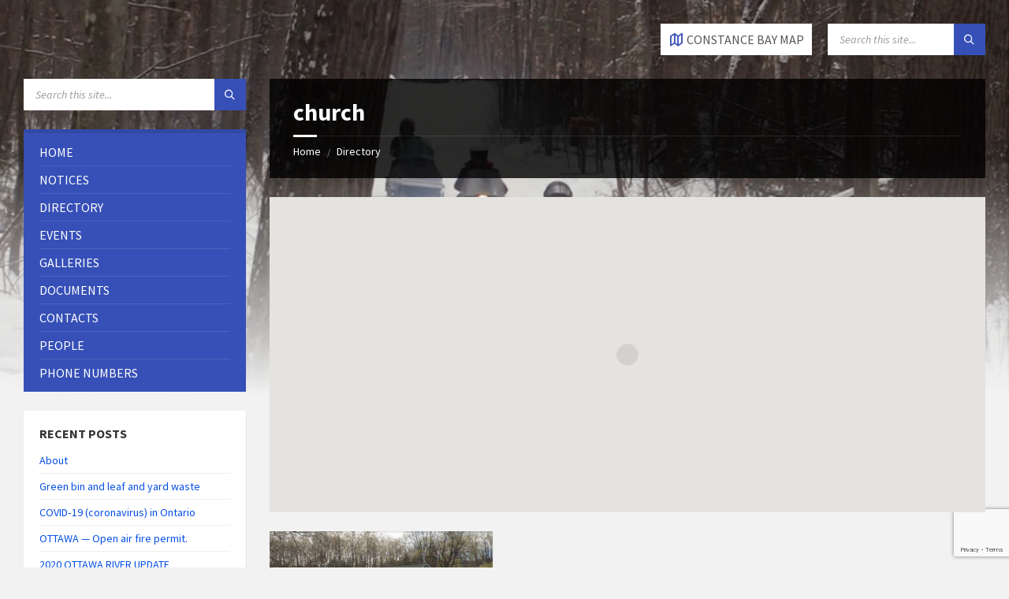

--- FILE ---
content_type: text/html; charset=UTF-8
request_url: https://constancebay.ca/index.php/directory-tag/church/
body_size: 95202
content:
<!DOCTYPE html>
<html lang="en-CA">
<head>
    <meta http-equiv="Content-Type" content="text/html; charset=UTF-8">
    <meta name="viewport" content="width=device-width, initial-scale=1.0">
    <link rel="pingback" href="https://constancebay.ca/xmlrpc.php">
    <title>church &#8211; ConstanceBay</title>
<meta name='robots' content='max-image-preview:large' />
<link rel='dns-prefetch' href='//www.googletagmanager.com' />
<link rel='dns-prefetch' href='//fonts.googleapis.com' />
<link rel='dns-prefetch' href='//pagead2.googlesyndication.com' />
<link rel="alternate" type="application/rss+xml" title="ConstanceBay &raquo; Feed" href="https://constancebay.ca/index.php/feed/" />
<link rel="alternate" type="application/rss+xml" title="ConstanceBay &raquo; Comments Feed" href="https://constancebay.ca/index.php/comments/feed/" />
<link rel="alternate" type="application/rss+xml" title="ConstanceBay &raquo; church Listing Tag Feed" href="https://constancebay.ca/index.php/directory-tag/church/feed/" />
<style id='wp-img-auto-sizes-contain-inline-css' type='text/css'>
img:is([sizes=auto i],[sizes^="auto," i]){contain-intrinsic-size:3000px 1500px}
/*# sourceURL=wp-img-auto-sizes-contain-inline-css */
</style>
<style id='wp-emoji-styles-inline-css' type='text/css'>

	img.wp-smiley, img.emoji {
		display: inline !important;
		border: none !important;
		box-shadow: none !important;
		height: 1em !important;
		width: 1em !important;
		margin: 0 0.07em !important;
		vertical-align: -0.1em !important;
		background: none !important;
		padding: 0 !important;
	}
/*# sourceURL=wp-emoji-styles-inline-css */
</style>
<style id='wp-block-library-inline-css' type='text/css'>
:root{--wp-block-synced-color:#7a00df;--wp-block-synced-color--rgb:122,0,223;--wp-bound-block-color:var(--wp-block-synced-color);--wp-editor-canvas-background:#ddd;--wp-admin-theme-color:#007cba;--wp-admin-theme-color--rgb:0,124,186;--wp-admin-theme-color-darker-10:#006ba1;--wp-admin-theme-color-darker-10--rgb:0,107,160.5;--wp-admin-theme-color-darker-20:#005a87;--wp-admin-theme-color-darker-20--rgb:0,90,135;--wp-admin-border-width-focus:2px}@media (min-resolution:192dpi){:root{--wp-admin-border-width-focus:1.5px}}.wp-element-button{cursor:pointer}:root .has-very-light-gray-background-color{background-color:#eee}:root .has-very-dark-gray-background-color{background-color:#313131}:root .has-very-light-gray-color{color:#eee}:root .has-very-dark-gray-color{color:#313131}:root .has-vivid-green-cyan-to-vivid-cyan-blue-gradient-background{background:linear-gradient(135deg,#00d084,#0693e3)}:root .has-purple-crush-gradient-background{background:linear-gradient(135deg,#34e2e4,#4721fb 50%,#ab1dfe)}:root .has-hazy-dawn-gradient-background{background:linear-gradient(135deg,#faaca8,#dad0ec)}:root .has-subdued-olive-gradient-background{background:linear-gradient(135deg,#fafae1,#67a671)}:root .has-atomic-cream-gradient-background{background:linear-gradient(135deg,#fdd79a,#004a59)}:root .has-nightshade-gradient-background{background:linear-gradient(135deg,#330968,#31cdcf)}:root .has-midnight-gradient-background{background:linear-gradient(135deg,#020381,#2874fc)}:root{--wp--preset--font-size--normal:16px;--wp--preset--font-size--huge:42px}.has-regular-font-size{font-size:1em}.has-larger-font-size{font-size:2.625em}.has-normal-font-size{font-size:var(--wp--preset--font-size--normal)}.has-huge-font-size{font-size:var(--wp--preset--font-size--huge)}.has-text-align-center{text-align:center}.has-text-align-left{text-align:left}.has-text-align-right{text-align:right}.has-fit-text{white-space:nowrap!important}#end-resizable-editor-section{display:none}.aligncenter{clear:both}.items-justified-left{justify-content:flex-start}.items-justified-center{justify-content:center}.items-justified-right{justify-content:flex-end}.items-justified-space-between{justify-content:space-between}.screen-reader-text{border:0;clip-path:inset(50%);height:1px;margin:-1px;overflow:hidden;padding:0;position:absolute;width:1px;word-wrap:normal!important}.screen-reader-text:focus{background-color:#ddd;clip-path:none;color:#444;display:block;font-size:1em;height:auto;left:5px;line-height:normal;padding:15px 23px 14px;text-decoration:none;top:5px;width:auto;z-index:100000}html :where(.has-border-color){border-style:solid}html :where([style*=border-top-color]){border-top-style:solid}html :where([style*=border-right-color]){border-right-style:solid}html :where([style*=border-bottom-color]){border-bottom-style:solid}html :where([style*=border-left-color]){border-left-style:solid}html :where([style*=border-width]){border-style:solid}html :where([style*=border-top-width]){border-top-style:solid}html :where([style*=border-right-width]){border-right-style:solid}html :where([style*=border-bottom-width]){border-bottom-style:solid}html :where([style*=border-left-width]){border-left-style:solid}html :where(img[class*=wp-image-]){height:auto;max-width:100%}:where(figure){margin:0 0 1em}html :where(.is-position-sticky){--wp-admin--admin-bar--position-offset:var(--wp-admin--admin-bar--height,0px)}@media screen and (max-width:600px){html :where(.is-position-sticky){--wp-admin--admin-bar--position-offset:0px}}

/*# sourceURL=wp-block-library-inline-css */
</style><style id='global-styles-inline-css' type='text/css'>
:root{--wp--preset--aspect-ratio--square: 1;--wp--preset--aspect-ratio--4-3: 4/3;--wp--preset--aspect-ratio--3-4: 3/4;--wp--preset--aspect-ratio--3-2: 3/2;--wp--preset--aspect-ratio--2-3: 2/3;--wp--preset--aspect-ratio--16-9: 16/9;--wp--preset--aspect-ratio--9-16: 9/16;--wp--preset--color--black: #000000;--wp--preset--color--cyan-bluish-gray: #abb8c3;--wp--preset--color--white: #ffffff;--wp--preset--color--pale-pink: #f78da7;--wp--preset--color--vivid-red: #cf2e2e;--wp--preset--color--luminous-vivid-orange: #ff6900;--wp--preset--color--luminous-vivid-amber: #fcb900;--wp--preset--color--light-green-cyan: #7bdcb5;--wp--preset--color--vivid-green-cyan: #00d084;--wp--preset--color--pale-cyan-blue: #8ed1fc;--wp--preset--color--vivid-cyan-blue: #0693e3;--wp--preset--color--vivid-purple: #9b51e0;--wp--preset--gradient--vivid-cyan-blue-to-vivid-purple: linear-gradient(135deg,rgb(6,147,227) 0%,rgb(155,81,224) 100%);--wp--preset--gradient--light-green-cyan-to-vivid-green-cyan: linear-gradient(135deg,rgb(122,220,180) 0%,rgb(0,208,130) 100%);--wp--preset--gradient--luminous-vivid-amber-to-luminous-vivid-orange: linear-gradient(135deg,rgb(252,185,0) 0%,rgb(255,105,0) 100%);--wp--preset--gradient--luminous-vivid-orange-to-vivid-red: linear-gradient(135deg,rgb(255,105,0) 0%,rgb(207,46,46) 100%);--wp--preset--gradient--very-light-gray-to-cyan-bluish-gray: linear-gradient(135deg,rgb(238,238,238) 0%,rgb(169,184,195) 100%);--wp--preset--gradient--cool-to-warm-spectrum: linear-gradient(135deg,rgb(74,234,220) 0%,rgb(151,120,209) 20%,rgb(207,42,186) 40%,rgb(238,44,130) 60%,rgb(251,105,98) 80%,rgb(254,248,76) 100%);--wp--preset--gradient--blush-light-purple: linear-gradient(135deg,rgb(255,206,236) 0%,rgb(152,150,240) 100%);--wp--preset--gradient--blush-bordeaux: linear-gradient(135deg,rgb(254,205,165) 0%,rgb(254,45,45) 50%,rgb(107,0,62) 100%);--wp--preset--gradient--luminous-dusk: linear-gradient(135deg,rgb(255,203,112) 0%,rgb(199,81,192) 50%,rgb(65,88,208) 100%);--wp--preset--gradient--pale-ocean: linear-gradient(135deg,rgb(255,245,203) 0%,rgb(182,227,212) 50%,rgb(51,167,181) 100%);--wp--preset--gradient--electric-grass: linear-gradient(135deg,rgb(202,248,128) 0%,rgb(113,206,126) 100%);--wp--preset--gradient--midnight: linear-gradient(135deg,rgb(2,3,129) 0%,rgb(40,116,252) 100%);--wp--preset--font-size--small: 13px;--wp--preset--font-size--medium: 20px;--wp--preset--font-size--large: 36px;--wp--preset--font-size--x-large: 42px;--wp--preset--spacing--20: 0.44rem;--wp--preset--spacing--30: 0.67rem;--wp--preset--spacing--40: 1rem;--wp--preset--spacing--50: 1.5rem;--wp--preset--spacing--60: 2.25rem;--wp--preset--spacing--70: 3.38rem;--wp--preset--spacing--80: 5.06rem;--wp--preset--shadow--natural: 6px 6px 9px rgba(0, 0, 0, 0.2);--wp--preset--shadow--deep: 12px 12px 50px rgba(0, 0, 0, 0.4);--wp--preset--shadow--sharp: 6px 6px 0px rgba(0, 0, 0, 0.2);--wp--preset--shadow--outlined: 6px 6px 0px -3px rgb(255, 255, 255), 6px 6px rgb(0, 0, 0);--wp--preset--shadow--crisp: 6px 6px 0px rgb(0, 0, 0);}:where(.is-layout-flex){gap: 0.5em;}:where(.is-layout-grid){gap: 0.5em;}body .is-layout-flex{display: flex;}.is-layout-flex{flex-wrap: wrap;align-items: center;}.is-layout-flex > :is(*, div){margin: 0;}body .is-layout-grid{display: grid;}.is-layout-grid > :is(*, div){margin: 0;}:where(.wp-block-columns.is-layout-flex){gap: 2em;}:where(.wp-block-columns.is-layout-grid){gap: 2em;}:where(.wp-block-post-template.is-layout-flex){gap: 1.25em;}:where(.wp-block-post-template.is-layout-grid){gap: 1.25em;}.has-black-color{color: var(--wp--preset--color--black) !important;}.has-cyan-bluish-gray-color{color: var(--wp--preset--color--cyan-bluish-gray) !important;}.has-white-color{color: var(--wp--preset--color--white) !important;}.has-pale-pink-color{color: var(--wp--preset--color--pale-pink) !important;}.has-vivid-red-color{color: var(--wp--preset--color--vivid-red) !important;}.has-luminous-vivid-orange-color{color: var(--wp--preset--color--luminous-vivid-orange) !important;}.has-luminous-vivid-amber-color{color: var(--wp--preset--color--luminous-vivid-amber) !important;}.has-light-green-cyan-color{color: var(--wp--preset--color--light-green-cyan) !important;}.has-vivid-green-cyan-color{color: var(--wp--preset--color--vivid-green-cyan) !important;}.has-pale-cyan-blue-color{color: var(--wp--preset--color--pale-cyan-blue) !important;}.has-vivid-cyan-blue-color{color: var(--wp--preset--color--vivid-cyan-blue) !important;}.has-vivid-purple-color{color: var(--wp--preset--color--vivid-purple) !important;}.has-black-background-color{background-color: var(--wp--preset--color--black) !important;}.has-cyan-bluish-gray-background-color{background-color: var(--wp--preset--color--cyan-bluish-gray) !important;}.has-white-background-color{background-color: var(--wp--preset--color--white) !important;}.has-pale-pink-background-color{background-color: var(--wp--preset--color--pale-pink) !important;}.has-vivid-red-background-color{background-color: var(--wp--preset--color--vivid-red) !important;}.has-luminous-vivid-orange-background-color{background-color: var(--wp--preset--color--luminous-vivid-orange) !important;}.has-luminous-vivid-amber-background-color{background-color: var(--wp--preset--color--luminous-vivid-amber) !important;}.has-light-green-cyan-background-color{background-color: var(--wp--preset--color--light-green-cyan) !important;}.has-vivid-green-cyan-background-color{background-color: var(--wp--preset--color--vivid-green-cyan) !important;}.has-pale-cyan-blue-background-color{background-color: var(--wp--preset--color--pale-cyan-blue) !important;}.has-vivid-cyan-blue-background-color{background-color: var(--wp--preset--color--vivid-cyan-blue) !important;}.has-vivid-purple-background-color{background-color: var(--wp--preset--color--vivid-purple) !important;}.has-black-border-color{border-color: var(--wp--preset--color--black) !important;}.has-cyan-bluish-gray-border-color{border-color: var(--wp--preset--color--cyan-bluish-gray) !important;}.has-white-border-color{border-color: var(--wp--preset--color--white) !important;}.has-pale-pink-border-color{border-color: var(--wp--preset--color--pale-pink) !important;}.has-vivid-red-border-color{border-color: var(--wp--preset--color--vivid-red) !important;}.has-luminous-vivid-orange-border-color{border-color: var(--wp--preset--color--luminous-vivid-orange) !important;}.has-luminous-vivid-amber-border-color{border-color: var(--wp--preset--color--luminous-vivid-amber) !important;}.has-light-green-cyan-border-color{border-color: var(--wp--preset--color--light-green-cyan) !important;}.has-vivid-green-cyan-border-color{border-color: var(--wp--preset--color--vivid-green-cyan) !important;}.has-pale-cyan-blue-border-color{border-color: var(--wp--preset--color--pale-cyan-blue) !important;}.has-vivid-cyan-blue-border-color{border-color: var(--wp--preset--color--vivid-cyan-blue) !important;}.has-vivid-purple-border-color{border-color: var(--wp--preset--color--vivid-purple) !important;}.has-vivid-cyan-blue-to-vivid-purple-gradient-background{background: var(--wp--preset--gradient--vivid-cyan-blue-to-vivid-purple) !important;}.has-light-green-cyan-to-vivid-green-cyan-gradient-background{background: var(--wp--preset--gradient--light-green-cyan-to-vivid-green-cyan) !important;}.has-luminous-vivid-amber-to-luminous-vivid-orange-gradient-background{background: var(--wp--preset--gradient--luminous-vivid-amber-to-luminous-vivid-orange) !important;}.has-luminous-vivid-orange-to-vivid-red-gradient-background{background: var(--wp--preset--gradient--luminous-vivid-orange-to-vivid-red) !important;}.has-very-light-gray-to-cyan-bluish-gray-gradient-background{background: var(--wp--preset--gradient--very-light-gray-to-cyan-bluish-gray) !important;}.has-cool-to-warm-spectrum-gradient-background{background: var(--wp--preset--gradient--cool-to-warm-spectrum) !important;}.has-blush-light-purple-gradient-background{background: var(--wp--preset--gradient--blush-light-purple) !important;}.has-blush-bordeaux-gradient-background{background: var(--wp--preset--gradient--blush-bordeaux) !important;}.has-luminous-dusk-gradient-background{background: var(--wp--preset--gradient--luminous-dusk) !important;}.has-pale-ocean-gradient-background{background: var(--wp--preset--gradient--pale-ocean) !important;}.has-electric-grass-gradient-background{background: var(--wp--preset--gradient--electric-grass) !important;}.has-midnight-gradient-background{background: var(--wp--preset--gradient--midnight) !important;}.has-small-font-size{font-size: var(--wp--preset--font-size--small) !important;}.has-medium-font-size{font-size: var(--wp--preset--font-size--medium) !important;}.has-large-font-size{font-size: var(--wp--preset--font-size--large) !important;}.has-x-large-font-size{font-size: var(--wp--preset--font-size--x-large) !important;}
/*# sourceURL=global-styles-inline-css */
</style>

<style id='classic-theme-styles-inline-css' type='text/css'>
/*! This file is auto-generated */
.wp-block-button__link{color:#fff;background-color:#32373c;border-radius:9999px;box-shadow:none;text-decoration:none;padding:calc(.667em + 2px) calc(1.333em + 2px);font-size:1.125em}.wp-block-file__button{background:#32373c;color:#fff;text-decoration:none}
/*# sourceURL=/wp-includes/css/classic-themes.min.css */
</style>
<link rel='stylesheet' id='contact-form-7-css' href='https://constancebay.ca/wp-content/plugins/contact-form-7/includes/css/styles.css?ver=6.1.4' type='text/css' media='all' />
<link rel='stylesheet' id='lsvr-townpress-main-style-css' href='https://constancebay.ca/wp-content/themes/townpress/style.css?ver=3.6.5' type='text/css' media='all' />
<link rel='stylesheet' id='lsvr-townpress-general-style-css' href='https://constancebay.ca/wp-content/themes/townpress/assets/css/general.css?ver=3.6.5' type='text/css' media='all' />
<style id='lsvr-townpress-general-style-inline-css' type='text/css'>
body, input, textarea, select, button, #cancel-comment-reply-link, .lsvr_listing-map__infobox { font-family: 'Source Sans Pro', Arial, sans-serif; }
html, body { font-size: 16px; }
.header-logo { max-width: 140px; } .header-logo--front { max-width: 200px; } @media ( max-width: 991px ) { .header-logo { max-width: 140px; } }
/*# sourceURL=lsvr-townpress-general-style-inline-css */
</style>
<link rel='stylesheet' id='lsvr-townpress-google-fonts-css' href='//fonts.googleapis.com/css?family=Source+Sans+Pro%3A400%2C400italic%2C600%2C600italic%2C700%2C700italic&#038;ver=6.9' type='text/css' media='all' />
<link rel='stylesheet' id='lsvr-townpress-color-scheme-css' href='https://constancebay.ca/wp-content/themes/townpress/assets/css/skins/default.css?ver=3.6.5' type='text/css' media='all' />
<style id='lsvr-townpress-color-scheme-inline-css' type='text/css'>
body { color: #565656; }a { color: #044fe5; }abbr { border-color: #565656; }button { color: #565656; }input, select, textarea { color: #565656; }.c-button { border-color: #3750b7; background-color: #3750b7; }.c-button--outline { color: #3750b7; }.c-search-form__button { background-color: #3750b7; }.header-navbar { background-color: #3750b7; }.header-menu__item--dropdown .header-menu__item .header-menu__item-link { color: #3750b7; }.header-map__close { background-color: #3750b7; }.header-map-toggle__ico { color: #3750b7; }.header-map-toggle--active { background-color: #3750b7; }.header-languages__item-link { #565656; }.header-languages__item--active .header-languages__item-link { background-color: #3750b7; }.header-login__link { color: #565656; }.header-login__ico { color: #3750b7; }.header-login__link--logout { background-color: #3750b7; }.header-toolbar-toggle__menu-button { color: #565656; }.header-toolbar-toggle__menu-button--active { background-color: #3750b7; }.header-mobile-menu { background-color: #3750b7; }.post-password-form input[type="submit"] { background-color: #3750b7; }.post-comments__list a.comment-edit-link { color: #3750b7; }.comment-form .submit { background-color: #3750b7; }.post-pagination__item-link,.post-pagination__number-link { color: #3750b7; }.post-pagination__number--active .post-pagination__number-link { background-color: #3750b7; }.post-pagination__number-link:hover { color: #3750b7; }.navigation.pagination a { color: #3750b7; }.navigation.pagination .page-numbers.current { background-color: #3750b7; }.navigation.pagination .page-numbers:not( .next ):not( .prev ):not( .dots ):not( .current ):hover { color: #3750b7; }.lsvr_listing-map__marker-inner { background-color: #3750b7; border-color: #3750b7; }.lsvr_listing-map__marker-inner:before { border-top-color: #3750b7; }.lsvr_listing-map__infobox-more-link { background-color: #3750b7; }.lsvr_listing-post-single .post__contact-item-icon { color: #3750b7; }.lsvr_listing-post-single .post__social-link:hover { background-color: #3750b7; }.lsvr_event-post-single .post__info-item-icon { color: #3750b7; }.lsvr_document-post-archive--default .post__title-link { color: #3750b7; }.lsvr_document-post-archive--categorized-attachments .post-tree__item-toggle { color: #3750b7; }.lsvr_document-post-archive--categorized-attachments .post-tree__item-icon--folder { color: #3750b7; }.lsvr_person-post-page .post__contact-item-icon { color: #3750b7; }.lsvr_person-post-page .post__social-link:hover { background-color: #3750b7; }.widget__title-icon { color: #3750b7; }.lsvr-townpress-menu-widget__nav { background-color: #3750b7; }.lsvr_event-list-widget__item-date-month { background-color: #3750b7; }.lsvr_event-calendar-widget__nav-btn { color: #3750b7; }.lsvr_event-calendar-widget__day-cell { color: #565656; }.lsvr_event-calendar-widget__day--has-events > .lsvr_event-calendar-widget__day-cell:after { background-color: #3750b7; }.lsvr_event-calendar-widget__day--current > .lsvr_event-calendar-widget__day-cell { color: #3750b7; }.lsvr_event-filter-widget__option--datepicker:after { color: #3750b7; }.lsvr_event-filter-widget__submit-button { background-color: #3750b7; }.lsvr_person-list-widget__item-title-link { color: #3750b7; }.lsvr_person-list-widget__item-social-link:hover { background-color: #3750b7; }.lsvr_person-featured-widget__title-link { color: #3750b7; }.lsvr_person-featured-widget__social-link:hover { background-color: #3750b7; }.widget_display_search .button { background-color: #3750b7; }.footer-widgets .widget__title-icon { color: #3750b7; }.footer-widgets .lsvr_event-calendar-widget__day--current > .lsvr_event-calendar-widget__day-cell { color: #3750b7; }.footer-widgets .lsvr_person-list-widget__item-social-link { background-color: #3750b7; }.footer-widgets .lsvr_person-featured-widget__social-link { background-color: #3750b7; }.footer-social__link { background-color: #3750b7; }.lsvr-townpress-posts__title-icon { color: #3750b7; }.lsvr-townpress-post-slider__indicator-inner { background-color: #3750b7; }.lsvr-townpress-sitemap__title-icon { color: #3750b7; }.lsvr-button { border-color: #3750b7; background-color: #3750b7; }.lsvr-counter__number { color: #3750b7; }.lsvr-cta__button-link { border-color: #3750b7; background-color: #3750b7; }.lsvr-feature__icon { color: #3750b7; }.lsvr-progress-bar__bar-inner { background-color: #3750b7; }.lsvr-pricing-table__title { background-color: #3750b7; }.lsvr-pricing-table__price-value { color: #3750b7; }.lsvr-pricing-table__button-link { border-color: #3750b7; background-color: #3750b7; }.bbp-submit-wrapper button { border-color: #3750b7; background-color: #3750b7; }#bbpress-forums .bbp-reply-content #subscription-toggle a { color: #3750b7; }#bbpress-forums .bbp-pagination-links .page-numbers.current { background-color: #3750b7; }#bbpress-forums #bbp-your-profile fieldset input,#bbpress-forums #bbp-your-profile fieldset textarea { color: #565656; }#bbpress-forums #bbp-your-profile #bbp_user_edit_submit { border-color: #3750b7; background-color: #3750b7; }.lsvr-datepicker .ui-datepicker-prev,.lsvr-datepicker .ui-datepicker-next { color: #3750b7; }.lsvr-datepicker th { color: #3750b7; }.lsvr-datepicker td a { color: #565656; }.lsvr-datepicker .ui-state-active { color: #3750b7; }.back-to-top__link { background-color: #3750b7; }
/*# sourceURL=lsvr-townpress-color-scheme-inline-css */
</style>
<script type="text/javascript" src="https://constancebay.ca/wp-includes/js/jquery/jquery.min.js?ver=3.7.1" id="jquery-core-js"></script>
<script type="text/javascript" src="https://constancebay.ca/wp-includes/js/jquery/jquery-migrate.min.js?ver=3.4.1" id="jquery-migrate-js"></script>
<script type="text/javascript" id="lsvr-events-scripts-js-extra">
/* <![CDATA[ */
var lsvr_events_ajax_var = {"url":"https://constancebay.ca/wp-admin/admin-ajax.php","nonce":"7870a063f4"};
//# sourceURL=lsvr-events-scripts-js-extra
/* ]]> */
</script>
<script type="text/javascript" src="https://constancebay.ca/wp-content/plugins/lsvr-events/assets/js/lsvr-events.min.js?ver=1.9.3" id="lsvr-events-scripts-js"></script>
<script type="text/javascript" id="lsvr-townpress-toolkit-weather-widget-js-extra">
/* <![CDATA[ */
var lsvr_townpress_toolkit_ajax_weather_widget_var = {"url":"https://constancebay.ca/wp-admin/admin-ajax.php","nonce":"fad98d78a4"};
//# sourceURL=lsvr-townpress-toolkit-weather-widget-js-extra
/* ]]> */
</script>
<script type="text/javascript" src="https://constancebay.ca/wp-content/plugins/lsvr-townpress-toolkit/assets/js/lsvr-townpress-toolkit-weather-widget.min.js?ver=1.5.3" id="lsvr-townpress-toolkit-weather-widget-js"></script>

<!-- Google tag (gtag.js) snippet added by Site Kit -->
<!-- Google Analytics snippet added by Site Kit -->
<script type="text/javascript" src="https://www.googletagmanager.com/gtag/js?id=G-4GZ8DKB3QQ" id="google_gtagjs-js" async></script>
<script type="text/javascript" id="google_gtagjs-js-after">
/* <![CDATA[ */
window.dataLayer = window.dataLayer || [];function gtag(){dataLayer.push(arguments);}
gtag("set","linker",{"domains":["constancebay.ca"]});
gtag("js", new Date());
gtag("set", "developer_id.dZTNiMT", true);
gtag("config", "G-4GZ8DKB3QQ");
 window._googlesitekit = window._googlesitekit || {}; window._googlesitekit.throttledEvents = []; window._googlesitekit.gtagEvent = (name, data) => { var key = JSON.stringify( { name, data } ); if ( !! window._googlesitekit.throttledEvents[ key ] ) { return; } window._googlesitekit.throttledEvents[ key ] = true; setTimeout( () => { delete window._googlesitekit.throttledEvents[ key ]; }, 5 ); gtag( "event", name, { ...data, event_source: "site-kit" } ); }; 
//# sourceURL=google_gtagjs-js-after
/* ]]> */
</script>
<link rel="https://api.w.org/" href="https://constancebay.ca/index.php/wp-json/" /><link rel="alternate" title="JSON" type="application/json" href="https://constancebay.ca/index.php/wp-json/wp/v2/lsvr_listing_tag/179" /><link rel="EditURI" type="application/rsd+xml" title="RSD" href="https://constancebay.ca/xmlrpc.php?rsd" />
<meta name="generator" content="WordPress 6.9" />
<meta name="generator" content="Site Kit by Google 1.170.0" />
<!-- Google AdSense meta tags added by Site Kit -->
<meta name="google-adsense-platform-account" content="ca-host-pub-2644536267352236">
<meta name="google-adsense-platform-domain" content="sitekit.withgoogle.com">
<!-- End Google AdSense meta tags added by Site Kit -->
<style type="text/css">.recentcomments a{display:inline !important;padding:0 !important;margin:0 !important;}</style>
<!-- Google AdSense snippet added by Site Kit -->
<script type="text/javascript" async="async" src="https://pagead2.googlesyndication.com/pagead/js/adsbygoogle.js?client=ca-pub-3076294235862172&amp;host=ca-host-pub-2644536267352236" crossorigin="anonymous"></script>

<!-- End Google AdSense snippet added by Site Kit -->
<link rel="icon" href="https://constancebay.ca/wp-content/uploads/2026/01/Constancebay-logo-150x150.jpg" sizes="32x32" />
<link rel="icon" href="https://constancebay.ca/wp-content/uploads/2026/01/Constancebay-logo.jpg" sizes="192x192" />
<link rel="apple-touch-icon" href="https://constancebay.ca/wp-content/uploads/2026/01/Constancebay-logo.jpg" />
<meta name="msapplication-TileImage" content="https://constancebay.ca/wp-content/uploads/2026/01/Constancebay-logo.jpg" />
</head>

<body class="archive tax-lsvr_listing_tag term-church term-179 wp-theme-townpress lsvr-accessibility">

	
	
	<!-- WRAPPER : begin -->
	<div id="wrapper">

		
		
	<a href="#main" class="accessibility-link accessibility-link--skip-to-content screen-reader-text">Skip to content</a>

			<a href="#sidebar-left" class="accessibility-link accessibility-link--skip-to-left-sidebar screen-reader-text">Skip to left sidebar</a>
	
	
	<a href="#footer" class="accessibility-link accessibility-link--skip-to-footer screen-reader-text">Skip to footer</a>


		
		<!-- HEADER : begin -->
		<header id="header"  class="header--has-map">
			<div class="header__inner">

				
				
				
				
	<!-- HEADER MAP : begin -->
	<div class="header-map header-map--loading header-map--gmaps">
		<div id="header-map-canvas"
			class="header-map__canvas header-map__canvas--loading"
			data-map-platform="gmaps"
			data-map-provider="gmaps"
			data-latlong="45.48510488104278,-76.08075654904347"

			
							data-maptype="roadmap"
			
			data-zoom="13"
			data-mousewheel="false"></div>
		<span class="c-spinner"></span>
		<button class="header-map__close" type="button"
			aria-label="Close map">
			<span class="header-map__close-ico icon-cross" aria-hidden="true"></span>
		</button>
	</div>
	<!-- HEADER MAP : end -->


				
				<!-- HEADER CONTENT : begin -->
				<div class="header__content">
					<div class="lsvr-container">
						<div class="header__content-inner">

							
							
							
							

	<!-- HEADER TOOLBAR TOGGLE : begin -->
<div class="header-toolbar-toggle header-toolbar-toggle--has-map">

	<button class="header-toolbar-toggle__menu-button" type="button"
		aria-controls="header-mobile-menu"
        aria-haspopup="true"
        aria-expanded="false">
		<span class="header-toolbar-toggle__menu-button-ico header-toolbar-toggle__menu-button-ico--open icon-menu" aria-hidden="true"></span>
		<span class="header-toolbar-toggle__menu-button-ico header-toolbar-toggle__menu-button-ico--close icon-cross" aria-hidden="true"></span>
		<span class="header-toolbar-toggle__menu-button-label">Menu</span>
	</button>

	
	<!-- HEADER MAP TOGGLE : begin -->
	<button class="header-map-toggle header-map-toggle--mobile" type="button"
		aria-label="Open / close map">
		<span class="header-map-toggle__ico header-map-toggle__ico--open icon-map2" aria-hidden="true"></span>
		<span class="header-map-toggle__ico header-map-toggle__ico--close icon-cross" aria-hidden="true"></span>
		<span class="header-map-toggle__label">Constance Bay Map</span>
	</button>
	<!-- HEADER MAP TOGGLE : end -->


</div>
<!-- HEADER TOOLBAR TOGGLE : end -->
	<!-- HEADER TOOLBAR : begin -->
	<div class="header-toolbar">

		
		
		
		
	<!-- HEADER MAP TOGGLE : begin -->
	<button class="header-map-toggle header-map-toggle--desktop header-toolbar__item" type="button"
		aria-label="Open / close map">
		<span class="header-map-toggle__ico header-map-toggle__ico--open icon-map2" aria-hidden="true"></span>
		<span class="header-map-toggle__ico header-map-toggle__ico--close icon-cross" aria-hidden="true"></span>
		<span class="header-map-toggle__label">Constance Bay Map</span>
	</button>
	<!-- HEADER MAP TOGGLE : end -->


		
		
		
		
	<!-- HEADER MOBILE MENU : begin -->
	<nav id="header-mobile-menu" class="header-mobile-menu"
        data-label-expand-submenu="Expand submenu"
        data-label-collapse-submenu="Collapse submenu"

					aria-label="Sitemap"
		>

	    <ul id="menu-sitemap" class="header-mobile-menu__list" role="menu">
        	<li id="header-mobile-menu__item-281"
                class="header-mobile-menu__item header-mobile-menu__item--level-0 menu-item menu-item-type-custom menu-item-object-custom menu-item-has-children"
                role="presentation">

                <a href="http://localhost/wordpress/townpress-demo/people/"
                    id="header-mobile-menu__item-link-281"
                	class="header-mobile-menu__item-link header-mobile-menu__item-link--level-0"
                    role="menuitem"

                                    	>

                    Government</a>

            
            <button id="header-mobile-menu__toggle-281"
                class="header-mobile-menu__toggle header-mobile-menu__toggle--level-0" type="button"
                aria-label="Expand submenu"
                aria-controls="header-mobile-menu__submenu-281"
                aria-haspopup="true"
                aria-expanded="false">
                <span class="header-mobile-menu__toggle-icon" aria-hidden="true"></span>
            </button>

        	<ul id="header-mobile-menu__submenu-281"
                class="header-mobile-menu__submenu sub-menu header-mobile-menu__submenu--level-0"
                aria-labelledby="header-mobile-menu__item-link-281"
                aria-expanded="false"
                role="menu">

            
        	<li id="header-mobile-menu__item-282"
                class="header-mobile-menu__item header-mobile-menu__item--level-1 menu-item menu-item-type-custom menu-item-object-custom"
                role="presentation">

                <a href="http://localhost/wordpress/townpress-demo/people/"
                    id="header-mobile-menu__item-link-282"
                	class="header-mobile-menu__item-link header-mobile-menu__item-link--level-1"
                    role="menuitem"

                                    	>

                    Town Council</a>

            
            </li>

            
        	<li id="header-mobile-menu__item-283"
                class="header-mobile-menu__item header-mobile-menu__item--level-1 menu-item menu-item-type-custom menu-item-object-custom"
                role="presentation">

                <a href="https://constancebay.ca/index.php/documents/"
                    id="header-mobile-menu__item-link-283"
                	class="header-mobile-menu__item-link header-mobile-menu__item-link--level-1"
                    role="menuitem"

                                    	>

                    Documents</a>

            
            </li>

            
        	<li id="header-mobile-menu__item-361"
                class="header-mobile-menu__item header-mobile-menu__item--level-1 menu-item menu-item-type-custom menu-item-object-custom"
                role="presentation">

                <a href="http://localhost/wordpress/townpress-demo/notices"
                    id="header-mobile-menu__item-link-361"
                	class="header-mobile-menu__item-link header-mobile-menu__item-link--level-1"
                    role="menuitem"

                                    	>

                    Notices</a>

            
            </li>

            
        	</ul>

            
            </li>

            
        	<li id="header-mobile-menu__item-267"
                class="header-mobile-menu__item header-mobile-menu__item--level-0 menu-item menu-item-type-post_type menu-item-object-page current_page_parent menu-item-has-children"
                role="presentation">

                <a href="https://constancebay.ca/index.php/news/"
                    id="header-mobile-menu__item-link-267"
                	class="header-mobile-menu__item-link header-mobile-menu__item-link--level-0"
                    role="menuitem"

                                    	>

                    Our Community</a>

            
            <button id="header-mobile-menu__toggle-267"
                class="header-mobile-menu__toggle header-mobile-menu__toggle--level-0" type="button"
                aria-label="Expand submenu"
                aria-controls="header-mobile-menu__submenu-267"
                aria-haspopup="true"
                aria-expanded="false">
                <span class="header-mobile-menu__toggle-icon" aria-hidden="true"></span>
            </button>

        	<ul id="header-mobile-menu__submenu-267"
                class="header-mobile-menu__submenu sub-menu header-mobile-menu__submenu--level-0"
                aria-labelledby="header-mobile-menu__item-link-267"
                aria-expanded="false"
                role="menu">

            
        	<li id="header-mobile-menu__item-268"
                class="header-mobile-menu__item header-mobile-menu__item--level-1 menu-item menu-item-type-post_type menu-item-object-page current_page_parent"
                role="presentation">

                <a href="https://constancebay.ca/index.php/news/"
                    id="header-mobile-menu__item-link-268"
                	class="header-mobile-menu__item-link header-mobile-menu__item-link--level-1"
                    role="menuitem"

                                    	>

                    Latest News</a>

            
            </li>

            
        	<li id="header-mobile-menu__item-269"
                class="header-mobile-menu__item header-mobile-menu__item--level-1 menu-item menu-item-type-custom menu-item-object-custom"
                role="presentation">

                <a href="https://constancebay.ca/index.php/events/"
                    id="header-mobile-menu__item-link-269"
                	class="header-mobile-menu__item-link header-mobile-menu__item-link--level-1"
                    role="menuitem"

                                    	>

                    Upcoming Events</a>

            
            </li>

            
        	<li id="header-mobile-menu__item-270"
                class="header-mobile-menu__item header-mobile-menu__item--level-1 menu-item menu-item-type-custom menu-item-object-custom"
                role="presentation">

                <a href="https://constancebay.ca/index.php/galleries/"
                    id="header-mobile-menu__item-link-270"
                	class="header-mobile-menu__item-link header-mobile-menu__item-link--level-1"
                    role="menuitem"

                                    	>

                    Galleries</a>

            
            </li>

            
        	<li id="header-mobile-menu__item-366"
                class="header-mobile-menu__item header-mobile-menu__item--level-1 menu-item menu-item-type-custom menu-item-object-custom"
                role="presentation">

                <a href="https://constancebay.ca/?s="
                    id="header-mobile-menu__item-link-366"
                	class="header-mobile-menu__item-link header-mobile-menu__item-link--level-1"
                    role="menuitem"

                                    	>

                    Search Results</a>

            
            </li>

            
        	</ul>

            
            </li>

            
        	<li id="header-mobile-menu__item-277"
                class="header-mobile-menu__item header-mobile-menu__item--level-0 menu-item menu-item-type-custom menu-item-object-custom menu-item-has-children"
                role="presentation">

                <a href="https://constancebay.ca/index.php/directory/"
                    id="header-mobile-menu__item-link-277"
                	class="header-mobile-menu__item-link header-mobile-menu__item-link--level-0"
                    role="menuitem"

                                    	>

                    Interesting Places</a>

            
            <button id="header-mobile-menu__toggle-277"
                class="header-mobile-menu__toggle header-mobile-menu__toggle--level-0" type="button"
                aria-label="Expand submenu"
                aria-controls="header-mobile-menu__submenu-277"
                aria-haspopup="true"
                aria-expanded="false">
                <span class="header-mobile-menu__toggle-icon" aria-hidden="true"></span>
            </button>

        	<ul id="header-mobile-menu__submenu-277"
                class="header-mobile-menu__submenu sub-menu header-mobile-menu__submenu--level-0"
                aria-labelledby="header-mobile-menu__item-link-277"
                aria-expanded="false"
                role="menu">

            
        	<li id="header-mobile-menu__item-279"
                class="header-mobile-menu__item header-mobile-menu__item--level-1 menu-item menu-item-type-post_type menu-item-object-lsvr_listing"
                role="presentation">

                <a href="https://constancebay.ca/index.php/directory/community-centre/"
                    id="header-mobile-menu__item-link-279"
                	class="header-mobile-menu__item-link header-mobile-menu__item-link--level-1"
                    role="menuitem"

                                    	>

                    Constance and Buckham’s Bay Community Centre</a>

            
            </li>

            
        	</ul>

            
            </li>

            
        	<li id="header-mobile-menu__item-330"
                class="header-mobile-menu__item header-mobile-menu__item--level-0 menu-item menu-item-type-post_type menu-item-object-page menu-item-home menu-item-has-children"
                role="presentation">

                <a href="https://constancebay.ca/index.php/home/"
                    id="header-mobile-menu__item-link-330"
                	class="header-mobile-menu__item-link header-mobile-menu__item-link--level-0"
                    role="menuitem"

                                    	>

                    Home Examples</a>

            
            <button id="header-mobile-menu__toggle-330"
                class="header-mobile-menu__toggle header-mobile-menu__toggle--level-0" type="button"
                aria-label="Expand submenu"
                aria-controls="header-mobile-menu__submenu-330"
                aria-haspopup="true"
                aria-expanded="false">
                <span class="header-mobile-menu__toggle-icon" aria-hidden="true"></span>
            </button>

        	<ul id="header-mobile-menu__submenu-330"
                class="header-mobile-menu__submenu sub-menu header-mobile-menu__submenu--level-0"
                aria-labelledby="header-mobile-menu__item-link-330"
                aria-expanded="false"
                role="menu">

            
        	<li id="header-mobile-menu__item-331"
                class="header-mobile-menu__item header-mobile-menu__item--level-1 menu-item menu-item-type-post_type menu-item-object-page menu-item-home"
                role="presentation">

                <a href="https://constancebay.ca/index.php/home/"
                    id="header-mobile-menu__item-link-331"
                	class="header-mobile-menu__item-link header-mobile-menu__item-link--level-1"
                    role="menuitem"

                                    	>

                    Classic Home</a>

            
            </li>

            
        	<li id="header-mobile-menu__item-329"
                class="header-mobile-menu__item header-mobile-menu__item--level-1 menu-item menu-item-type-post_type menu-item-object-page"
                role="presentation">

                <a href="https://constancebay.ca/index.php/magazine-home/"
                    id="header-mobile-menu__item-link-329"
                	class="header-mobile-menu__item-link header-mobile-menu__item-link--level-1"
                    role="menuitem"

                                    	>

                    Magazine Home</a>

            
            </li>

            
        	<li id="header-mobile-menu__item-328"
                class="header-mobile-menu__item header-mobile-menu__item--level-1 menu-item menu-item-type-post_type menu-item-object-page"
                role="presentation">

                <a href="https://constancebay.ca/index.php/dashboard-home/"
                    id="header-mobile-menu__item-link-328"
                	class="header-mobile-menu__item-link header-mobile-menu__item-link--level-1"
                    role="menuitem"

                                    	>

                    Dashboard Home</a>

            
            </li>

            
        	</ul>

            
            </li>

            </ul>
	</nav>
	<!-- HEADER MOBILE MENU : end -->


		
		
	<!-- HEADER SEARCH : begin -->
	<div class="header-search header-toolbar__item">

		<!-- SEARCH FORM : begin -->
<form class="c-search-form" action="https://constancebay.ca/" method="get" role="search">
	<div class="c-search-form__inner">
		<div class="c-search-form__input-holder">

			<label class="c-search-form__input-label screen-reader-text" for="c-search-form__input-977">Search:</label>
			<input id="c-search-form__input-977" class="c-search-form__input" type="text" name="s"
				value=""
				placeholder="Search this site..."
				aria-label="Search field">

			<button class="c-search-form__button" type="submit" title="Submit search">
				<span class="c-search-form__button-ico icon-magnifier" aria-hidden="true"></span></button>

		</div>
	</div>
</form>
<!-- SEARCH FORM : end -->
	</div>
	<!-- HEADER SEARCH : end -->


		
	</div>
	<!-- HEADER TOOLBAR : end -->



							
						</div>
					</div>
				</div>
				<!-- HEADER CONTENT : end -->

				
			</div>
		</header>
		<!-- HEADER : end -->

		
		
	<div class="header-background header-background--single"
		data-slideshow-speed="10">

		
			
				<div class="header-background__image header-background__image--default"
					style="background-image: url('https://constancebay.ca/wp-content/uploads/2026/01/the-bay.jpg'); "></div>

			
		
	</div>


		
		<!-- CORE : begin -->
		<div id="core">
			<div class="core__inner">
<!-- COLUMNS : begin -->
<div id="columns">
	<div class="columns__inner">
		<div class="lsvr-container">

			
				<div class="lsvr-grid">
					<div class="columns__main lsvr-grid__col lsvr-grid__col--span-9 lsvr-grid__col--push-3">

			
			<!-- MAIN : begin -->
			<main id="main">
				<div class="main__inner">
<!-- POST ARCHIVE : begin -->
<div class="lsvr_listing-post-page post-archive lsvr_listing-post-archive lsvr_listing-post-archive--default">

	
	
	<!-- MAIN HEADER : begin -->
	<header class="main__header">

		
		<h1 class="main__title">

			church
		</h1>

		
		
	
	<!-- BREADCRUMBS : begin -->
	<div class="breadcrumbs">
		<div class="breadcrumbs__inner">

			
			<nav class="breadcrumbs__nav" aria-label="Breadcrumbs">
				<ul class="breadcrumbs__list">

					
						<li class="breadcrumbs__item">
							<a href="https://constancebay.ca/" class="breadcrumbs__link">Home</a>
							<span class="breadcrumbs__item-decor" aria-hidden="true">/</span>
						</li>

					
						<li class="breadcrumbs__item">
							<a href="https://constancebay.ca/index.php/directory/" class="breadcrumbs__link">Directory</a>
							<span class="breadcrumbs__item-decor" aria-hidden="true">/</span>
						</li>

					
				</ul>
			</nav>

			
			<!-- BREADCRUMBS META DATA : begin -->
			<script type="application/ld+json">
			{
				"@context": "http://schema.org",
				"@type": "BreadcrumbList",
				"itemListElement" : [
										{
						"@type": "ListItem",
						"position": 1,
						"item": {
							"@id": "https://constancebay.ca/",
							"name": "Home"
						}
					},										{
						"@type": "ListItem",
						"position": 2,
						"item": {
							"@id": "https://constancebay.ca/index.php/directory/",
							"name": "Directory"
						}
					}									]
			}
			</script>
			<!-- BREADCRUMBS META DATA : end -->

		
		</div>
	</div>
	<!-- BREADCRUMBS : end -->

	

		
	</header>
	<!-- MAIN HEADER : end -->

	

	
	
	
	<!-- LISTING ARCHIVE MAP : begin -->
	<div class="lsvr_listing-map lsvr_listing-map--gmaps">

		<div id="lsvr_listing-map__canvas"
			class="lsvr_listing-map__canvas lsvr_listing-map__canvas--loading"
			data-map-provider="gmaps"

							data-query="{&quot;tag&quot;:179}"
			
							data-maptype="hybrid"
			
			data-zoom="17"
			data-mousewheel="false"></div>

		<div class="c-spinner lsvr_listing-map__spinner"></div>

	</div>
	<!-- LISTING ARCHIVE MAP : end -->


	
		<!-- POST ARCHIVE GRID : begin -->
		<div class="post-archive__grid">
			<div class="lsvr-grid lsvr-grid--3-cols lsvr-grid--md-2-cols lsvr-grid--sm-2-cols">

				
					<div class="lsvr-grid__col lsvr-grid__col--span-4 lsvr-grid__col--md-span-6 lsvr-grid__col--sm-span-6">

						<!-- POST : begin -->
						<article class="post post-685 lsvr_listing type-lsvr_listing status-publish has-post-thumbnail hentry lsvr_listing_tag-church lsvr_listing_tag-community">
							<div class="c-content-box post__inner">

								<!-- POST HEADER : begin -->
								<header class="post__header">

									
	<!-- POST THUMBNAIL : begin -->
	<p class="post__thumbnail post__thumbnail--cropped">
		<a href="https://constancebay.ca/index.php/directory/st-gabriels-roman-catholic-church/" class="post__thumbnail-link post__thumbnail-link--cropped"
			 style="background-image: url( 'https://constancebay.ca/wp-content/uploads/2020/03/st-gabriels-church-1024x377.jpg' );">

            
                <span class="screen-reader-text">St. Gabriel&#039;s Church</span>

            
		</a>
	</p>
	<!-- POST THUMBNAIL : end -->


									<!-- POST TITLE : begin -->
									<h2 class="post__title">
										<a href="https://constancebay.ca/index.php/directory/st-gabriels-roman-catholic-church/" class="post__title-link" rel="bookmark">St. Gabriel&#8217;s Roman Catholic Church</a>
									</h2>
									<!-- POST TITLE : end -->

								</header>
								<!-- POST HEADER : end -->

								
	<!-- POST INFO : begin -->
	<ul class="post__info" aria-label="Listing Information">

		
			<!-- POST ADDRESS : begin -->
			<li class="post__info-item post__info-item--location" title="Address">

				<span class="post__info-item-icon post__info-item-icon--location" aria-hidden="true"></span>

				205 Bayview Drive<br />
Woodlawn, ON K0A 3M0			</li>
			<!-- POST ADDRESS : end -->

		
		
	</ul>
	<!-- POST INFO : end -->


							</div>
						</article>
						<!-- POST : end -->

					</div>

				
			</div>
		</div>
		<!-- POST ARCHIVE GRID : end -->

		
	
</div>
<!-- POST ARCHIVE : end -->
				</div>
			</main>
			<!-- MAIN : end -->

			
				</div>

				
					<div class="columns__sidebar columns__sidebar--left lsvr-grid__col lsvr-grid__col--span-3 lsvr-grid__col--pull-9">

						
	<!-- LEFT SIDEBAR : begin -->
	<aside id="sidebar-left">
		<div class="sidebar-left__inner">

			<div id="search-2" class="widget widget_search"><div class="widget__inner"><!-- SEARCH FORM : begin -->
<form class="c-search-form" action="https://constancebay.ca/" method="get" role="search">
	<div class="c-search-form__inner">
		<div class="c-search-form__input-holder">

			<label class="c-search-form__input-label screen-reader-text" for="c-search-form__input-346">Search:</label>
			<input id="c-search-form__input-346" class="c-search-form__input" type="text" name="s"
				value=""
				placeholder="Search this site..."
				aria-label="Search field">

			<button class="c-search-form__button" type="submit" title="Submit search">
				<span class="c-search-form__button-ico icon-magnifier" aria-hidden="true"></span></button>

		</div>
	</div>
</form>
<!-- SEARCH FORM : end --></div></div><div id="lsvr_townpress_menu-1" class="widget lsvr-townpress-menu-widget"><div class="widget__inner">
<div class="widget__content">

	
		<nav class="lsvr-townpress-menu-widget__nav lsvr-townpress-menu-widget__nav--expanded-active"
			data-label-expand-submenu="Expand submenu"
			data-label-collapse-submenu="Collapse submenu"

			
				aria-label="Main Menu"

			>

		    <ul id="menu-main-menu" class="lsvr-townpress-menu-widget__list" role="menu">
            
            <li id="lsvr-townpress-menu-widget__item-82-99"
                class="lsvr-townpress-menu-widget__item lsvr-townpress-menu-widget__item--level-0 menu-item menu-item-type-post_type menu-item-object-page menu-item-home"
                role="presentation">

                <a href="https://constancebay.ca/index.php/home/"
                    id="lsvr-townpress-menu-widget__item-link-82-99"
                    class="lsvr-townpress-menu-widget__item-link lsvr-townpress-menu-widget__item-link--level-0"
                    role="menuitem"

                    
                                        >

                    
                    Home</a>

            
            </li>

            
            
            <li id="lsvr-townpress-menu-widget__item-390-119"
                class="lsvr-townpress-menu-widget__item lsvr-townpress-menu-widget__item--level-0 menu-item menu-item-type-custom menu-item-object-custom"
                role="presentation">

                <a href="https://constancebay.ca/index.php/notices/"
                    id="lsvr-townpress-menu-widget__item-link-390-119"
                    class="lsvr-townpress-menu-widget__item-link lsvr-townpress-menu-widget__item-link--level-0"
                    role="menuitem"

                    
                                        >

                    
                    Notices</a>

            
            </li>

            
            
            <li id="lsvr-townpress-menu-widget__item-391-490"
                class="lsvr-townpress-menu-widget__item lsvr-townpress-menu-widget__item--level-0 menu-item menu-item-type-custom menu-item-object-custom"
                role="presentation">

                <a href="https://constancebay.ca/index.php/directory"
                    id="lsvr-townpress-menu-widget__item-link-391-490"
                    class="lsvr-townpress-menu-widget__item-link lsvr-townpress-menu-widget__item-link--level-0"
                    role="menuitem"

                    
                                        >

                    
                    Directory</a>

            
            </li>

            
            
            <li id="lsvr-townpress-menu-widget__item-392-383"
                class="lsvr-townpress-menu-widget__item lsvr-townpress-menu-widget__item--level-0 menu-item menu-item-type-custom menu-item-object-custom"
                role="presentation">

                <a href="https://constancebay.ca/index.php/events/"
                    id="lsvr-townpress-menu-widget__item-link-392-383"
                    class="lsvr-townpress-menu-widget__item-link lsvr-townpress-menu-widget__item-link--level-0"
                    role="menuitem"

                    
                                        >

                    
                    Events</a>

            
            </li>

            
            
            <li id="lsvr-townpress-menu-widget__item-393-985"
                class="lsvr-townpress-menu-widget__item lsvr-townpress-menu-widget__item--level-0 menu-item menu-item-type-custom menu-item-object-custom"
                role="presentation">

                <a href="https://constancebay.ca/index.php/galleries"
                    id="lsvr-townpress-menu-widget__item-link-393-985"
                    class="lsvr-townpress-menu-widget__item-link lsvr-townpress-menu-widget__item-link--level-0"
                    role="menuitem"

                    
                                        >

                    
                    Galleries</a>

            
            </li>

            
            
            <li id="lsvr-townpress-menu-widget__item-394-78"
                class="lsvr-townpress-menu-widget__item lsvr-townpress-menu-widget__item--level-0 menu-item menu-item-type-custom menu-item-object-custom"
                role="presentation">

                <a href="https://constancebay.ca/index.php/documents"
                    id="lsvr-townpress-menu-widget__item-link-394-78"
                    class="lsvr-townpress-menu-widget__item-link lsvr-townpress-menu-widget__item-link--level-0"
                    role="menuitem"

                    
                                        >

                    
                    Documents</a>

            
            </li>

            
            
            <li id="lsvr-townpress-menu-widget__item-517-124"
                class="lsvr-townpress-menu-widget__item lsvr-townpress-menu-widget__item--level-0 menu-item menu-item-type-post_type menu-item-object-page"
                role="presentation">

                <a href="https://constancebay.ca/index.php/contacts/"
                    id="lsvr-townpress-menu-widget__item-link-517-124"
                    class="lsvr-townpress-menu-widget__item-link lsvr-townpress-menu-widget__item-link--level-0"
                    role="menuitem"

                    
                                        >

                    
                    Contacts</a>

            
            </li>

            
            
            <li id="lsvr-townpress-menu-widget__item-395-454"
                class="lsvr-townpress-menu-widget__item lsvr-townpress-menu-widget__item--level-0 menu-item menu-item-type-custom menu-item-object-custom"
                role="presentation">

                <a href="https://constancebay.ca/index.php/people"
                    id="lsvr-townpress-menu-widget__item-link-395-454"
                    class="lsvr-townpress-menu-widget__item-link lsvr-townpress-menu-widget__item-link--level-0"
                    role="menuitem"

                    
                                        >

                    
                    People</a>

            
            </li>

            
            
            <li id="lsvr-townpress-menu-widget__item-525-349"
                class="lsvr-townpress-menu-widget__item lsvr-townpress-menu-widget__item--level-0 menu-item menu-item-type-post_type menu-item-object-page"
                role="presentation">

                <a href="https://constancebay.ca/index.php/phone-numbers/"
                    id="lsvr-townpress-menu-widget__item-link-525-349"
                    class="lsvr-townpress-menu-widget__item-link lsvr-townpress-menu-widget__item-link--level-0"
                    role="menuitem"

                    
                                        >

                    
                    Phone Numbers</a>

            
            </li>

            </ul>
		</nav>

	
</div>

</div></div>
		<div id="recent-posts-2" class="widget widget_recent_entries"><div class="widget__inner">
		<h3 class="widget__title">Recent Posts</h3>
		<ul>
											<li>
					<a href="https://constancebay.ca/index.php/2026/01/17/about-constancebay/">About</a>
									</li>
											<li>
					<a href="https://constancebay.ca/index.php/2022/05/09/green-bin-and-leaf-and-yard-waste/">Green bin and leaf and yard waste</a>
									</li>
											<li>
					<a href="https://constancebay.ca/index.php/2022/05/08/covid19-coronavirus-in-ontario/">COVID‑19 (coronavirus) in Ontario</a>
									</li>
											<li>
					<a href="https://constancebay.ca/index.php/2022/05/02/open-air-fires-are-permitted-with-a-burn-permit/">OTTAWA &#8212; Open air fire permit.</a>
									</li>
											<li>
					<a href="https://constancebay.ca/index.php/2020/04/30/2020-ottawa-river-update/">2020 OTTAWA RIVER UPDATE</a>
									</li>
					</ul>

		</div></div><div id="recent-comments-2" class="widget widget_recent_comments"><div class="widget__inner"><h3 class="widget__title">Recent Comments</h3><ul id="recentcomments"></ul></div></div><div id="lsvr_townpress_weather-1" class="widget lsvr-townpress-weather-widget lsvr-townpress-weather-widget--has-background"><div class="widget__inner" style="background-image: url(https://constancebay.ca/wp-content/uploads/2020/11/weather-1.jpg);"><h3 class="widget__title widget__title--has-icon"><span class="widget__title-icon icon-cloud-sun" aria-hidden="true"></span>Constance Bay Weather</h3>
<div class="widget__content">

	
		<div class="lsvr-townpress-weather-widget__time">
			<h4 class="lsvr-townpress-weather-widget__time-title">Local Time</h4>
			<p class="lsvr-townpress-weather-widget__time-value"
				data-timezone="America/Toronto">
				9:05 am			</p>
		</div>

	
	
		<div class="lsvr-townpress-weather-widget__weather lsvr-townpress-weather-widget__weather--loading"
			data-ajax-params="{&quot;address&quot;:&quot;woodlawn,ca&quot;,&quot;latitude&quot;:&quot;45.48510488104278&quot;,&quot;longitude&quot;:&quot;-76.08075654904347&quot;,&quot;forecast_length&quot;:3,&quot;units_format&quot;:&quot;metric&quot;,&quot;update_interval&quot;:&quot;10min&quot;}"
			data-forecast-length="3">

			<span class="lsvr-townpress-weather-widget__weather-spinner c-spinner"></span>

			<ul class="lsvr-townpress-weather-widget__weather-list" style="display: none;">

				<li class="lsvr-townpress-weather-widget__weather-item lsvr-townpress-weather-widget__weather-item--current">

					<div class="lsvr-townpress-weather-widget__weather-item-labels">
						<h4 class="lsvr-townpress-weather-widget__weather-item-title">
							Today						</h4>
						<h5 class="lsvr-townpress-weather-widget__weather-item-date">
							January 22, 2026						</h5>
					</div>

					<div class="lsvr-townpress-weather-widget__weather-item-values">
						<span class="lsvr-townpress-weather-widget__weather-item-icon" aria-hidden="true"></span>
						<div class="lsvr-townpress-weather-widget__weather-item-temperature"
							title="Temperature">
							&deg;C						</div>
						<div class="lsvr-townpress-weather-widget__weather-item-wind"
							title="Wind speed">
							m/s						</div>
					</div>

				</li>

				
					<li class="lsvr-townpress-weather-widget__weather-item lsvr-townpress-weather-widget__weather-item--forecast lsvr-townpress-weather-widget__weather-item--forecast-1"
							data-timestamp="1769169600">

						<div class="lsvr-townpress-weather-widget__weather-item-labels">
							<h4 class="lsvr-townpress-weather-widget__weather-item-title">
								Friday							</h4>
							<h5 class="lsvr-townpress-weather-widget__weather-item-date">
								January 23, 2026							</h5>
						</div>

						<div class="lsvr-townpress-weather-widget__weather-item-values">
							<span class="lsvr-townpress-weather-widget__weather-item-icon" aria-hidden="true"></span>
							<div class="lsvr-townpress-weather-widget__weather-item-temperature"
								title="Temperature">
								&deg;C							</div>
							<div class="lsvr-townpress-weather-widget__weather-item-wind"
								title="Wind speed">
								m/s							</div>
						</div>

					</li>

				
					<li class="lsvr-townpress-weather-widget__weather-item lsvr-townpress-weather-widget__weather-item--forecast lsvr-townpress-weather-widget__weather-item--forecast-2"
							data-timestamp="1769256000">

						<div class="lsvr-townpress-weather-widget__weather-item-labels">
							<h4 class="lsvr-townpress-weather-widget__weather-item-title">
								Saturday							</h4>
							<h5 class="lsvr-townpress-weather-widget__weather-item-date">
								January 24, 2026							</h5>
						</div>

						<div class="lsvr-townpress-weather-widget__weather-item-values">
							<span class="lsvr-townpress-weather-widget__weather-item-icon" aria-hidden="true"></span>
							<div class="lsvr-townpress-weather-widget__weather-item-temperature"
								title="Temperature">
								&deg;C							</div>
							<div class="lsvr-townpress-weather-widget__weather-item-wind"
								title="Wind speed">
								m/s							</div>
						</div>

					</li>

				
					<li class="lsvr-townpress-weather-widget__weather-item lsvr-townpress-weather-widget__weather-item--forecast lsvr-townpress-weather-widget__weather-item--forecast-3"
							data-timestamp="1769342400">

						<div class="lsvr-townpress-weather-widget__weather-item-labels">
							<h4 class="lsvr-townpress-weather-widget__weather-item-title">
								Sunday							</h4>
							<h5 class="lsvr-townpress-weather-widget__weather-item-date">
								January 25, 2026							</h5>
						</div>

						<div class="lsvr-townpress-weather-widget__weather-item-values">
							<span class="lsvr-townpress-weather-widget__weather-item-icon" aria-hidden="true"></span>
							<div class="lsvr-townpress-weather-widget__weather-item-temperature"
								title="Temperature">
								&deg;C							</div>
							<div class="lsvr-townpress-weather-widget__weather-item-wind"
								title="Wind speed">
								m/s							</div>
						</div>

					</li>

				
			</ul>

		</div>

	
	
</div>

</div></div><div id="lsvr_galleries_gallery_featured-1" class="widget lsvr_gallery-featured-widget"><div class="widget__inner"><h3 class="widget__title widget__title--has-icon"><span class="widget__title-icon icon-image" aria-hidden="true"></span>Featured Gallery</h3>
<div class="widget__content lsvr_gallery-featured-widget__content">

	
		
			<p class="lsvr_gallery-featured-widget__thumb">
				<a href="https://constancebay.ca/?post_type=lsvr_gallery&#038;p=148" class="lsvr_gallery-featured-widget__thumb-link">
					<img src="" title="" alt="">
				</a>
			</p>

		
		<div class="lsvr_gallery-featured-widget__content-inner">

			<h4 class="lsvr_gallery-featured-widget__title">
				<a href="https://constancebay.ca/?post_type=lsvr_gallery&#038;p=148" class="lsvr_gallery-featured-widget__title-link">
					Streets of TownPress				</a>
			</h4>

			
				<p class="lsvr_gallery-featured-widget__date">
					November 22, 2018				</p>

			
			
			
			
				<p class="widget__more">
					<a href="https://constancebay.ca/index.php/galleries/" class="widget__more-link">More Galleries</a>
				</p>

			
		</div>

	
</div>

</div></div><div id="lsvr_townpress_menu-2" class="widget lsvr-townpress-menu-widget"><div class="widget__inner">
<div class="widget__content">

	
</div>

</div></div><div id="lsvr_directory_listing_list-2" class="widget lsvr_listing-list-widget"><div class="widget__inner"><h3 class="widget__title widget__title--has-icon"><span class="widget__title-icon icon-map-marker" aria-hidden="true"></span>Interesting Places</h3>
<div class="widget__content lsvr_listing-list-widget__content">

	
		<ul class="lsvr_listing-list-widget__list">

    		
    			<li class="lsvr_listing-list-widget__item lsvr_listing-list-widget__item--has-thumb">

        			
        				<p class="lsvr_listing-list-widget__item-thumb">
        					<a href="https://constancebay.ca/index.php/directory/gavans-hotel/" class="lsvr_listing-list-widget__item-thumb-link">
        						<img width="150" height="150" src="https://constancebay.ca/wp-content/uploads/2026/01/gavens-logo2-150x150.jpg" class="attachment-thumbnail size-thumbnail wp-post-image" alt="" decoding="async" loading="lazy" />        					</a>
        				</p>

        			
        			<div class="lsvr_listing-list-widget__item-content">

	        			<h4 class="lsvr_listing-list-widget__item-title">
	        				<a href="https://constancebay.ca/index.php/directory/gavans-hotel/" class="lsvr_listing-list-widget__item-title-link">
	        					Gavan&#8217;s Hotel	        				</a>
	        			</h4>

	        			
	        				<p class="lsvr_listing-list-widget__item-address" title="Address">
	        					1157 Rue de Clarendon,<br />
Quyon QC J0X 2V0,<br />
Canada	        				</p>

	        			
						
							<p class="lsvr_listing-list-widget__item-category" title="Category">
								in <a href="https://constancebay.ca/index.php/directory-category/entertainment/" class="lsvr_listing-list-widget__item-category-link">Entertainment</a>, <a href="https://constancebay.ca/index.php/directory-category/restaurants/" class="lsvr_listing-list-widget__item-category-link">Restaurants</a>, <a href="https://constancebay.ca/index.php/directory-category/stores/" class="lsvr_listing-list-widget__item-category-link">Stores</a>							</p>

						
					</div>

    			</li>

    		
    			<li class="lsvr_listing-list-widget__item lsvr_listing-list-widget__item--has-thumb">

        			
        				<p class="lsvr_listing-list-widget__item-thumb">
        					<a href="https://constancebay.ca/index.php/directory/archies-poutine-bbq/" class="lsvr_listing-list-widget__item-thumb-link">
        						<img width="150" height="150" src="https://constancebay.ca/wp-content/uploads/2024/03/Archies-Poutine-150x150.jpg" class="attachment-thumbnail size-thumbnail wp-post-image" alt="" decoding="async" loading="lazy" />        					</a>
        				</p>

        			
        			<div class="lsvr_listing-list-widget__item-content">

	        			<h4 class="lsvr_listing-list-widget__item-title">
	        				<a href="https://constancebay.ca/index.php/directory/archies-poutine-bbq/" class="lsvr_listing-list-widget__item-title-link">
	        					Archie&#8217;s Poutine &amp; BBQ	        				</a>
	        			</h4>

	        			
	        				<p class="lsvr_listing-list-widget__item-address" title="Address">
	        					Corner of Dunrobin &amp; Kinburn side road. 	        				</p>

	        			
						
							<p class="lsvr_listing-list-widget__item-category" title="Category">
								in <a href="https://constancebay.ca/index.php/directory-category/restaurants/" class="lsvr_listing-list-widget__item-category-link">Restaurants</a>, <a href="https://constancebay.ca/index.php/directory-category/stores/" class="lsvr_listing-list-widget__item-category-link">Stores</a>							</p>

						
					</div>

    			</li>

    		
		</ul>

		
			<p class="widget__more">

				
					<a href="https://constancebay.ca/index.php/directory/" class="widget__more-link">More Listings</a>

				
			</p>

		
	
</div>

</div></div><div id="lsvr_events_event_filter-1" class="widget lsvr_event-filter-widget"><div class="widget__inner"><h3 class="widget__title widget__title--has-icon"><span class="widget__title-icon icon-calendar-full" aria-hidden="true"></span>Filter Events</h3>
<div class="widget__content">

	
	<!-- FILTER FORM : begin -->
	<form class="lsvr_event-filter-widget__form" method="get"
		action="https://constancebay.ca/index.php/events/">
		<div class="lsvr_event-filter-widget__form-inner">

			
			<!-- DATE FROM : begin -->
			<p class="lsvr_event-filter-widget__option lsvr_event-filter-widget__option--datepicker lsvr_event-filter-widget__option--date-from">
				<label for="lsvr_event-filter-widget__date-from" class="lsvr_event-filter-widget__label">Date from:</label>
				<input type="text" class="lsvr_event-filter-widget__input lsvr_event-filter-widget__input--datepicker"
					name="date_from" id="lsvr_event-filter-widget__date-from"
					placeholder="Choose Date"
					>
			</p>
			<!-- DATE FROM : end -->

			<!-- DATE TO : begin -->
			<p class="lsvr_event-filter-widget__option lsvr_event-filter-widget__option--datepicker lsvr_event-filter-widget__option--date-to">
				<label for="lsvr_event-filter-widget__date-to" class="lsvr_event-filter-widget__label">Date to:</label>
				<input type="text" class="lsvr_event-filter-widget__input lsvr_event-filter-widget__input--datepicker"
					name="date_to" id="lsvr_event-filter-widget__date-to"
					placeholder="Choose Date"
					>
			</p>
			<!-- DATE to : end -->

			
			<!-- SUBMIT : begin -->
			<p class="lsvr_event-filter-widget__submit">
				<button type="submit" class="lsvr_event-filter-widget__submit-button">
					Filter				</button>
			</p>
			<!-- SUBMIT : end -->

			
		</div>
	</form>
	<!-- FILTER FORM : end -->

	
    
	    <p class="widget__more">
	        <a href="https://constancebay.ca/index.php/events/" class="widget__more-link">All Events</a>
	    </p>

    
</div>

</div></div><div id="lsvr_events_event_featured-1" class="widget lsvr_event-featured-widget"><div class="widget__inner"><h3 class="widget__title widget__title--has-icon"><span class="widget__title-icon icon-calendar-full" aria-hidden="true"></span>Featured Event</h3>
<div class="widget__content lsvr_event-featured-widget__content">

	
        
            <p class="lsvr_event-featured-widget__thumb">
                <a href="https://constancebay.ca/index.php/events/st-patricks-day/" class="lsvr_event-featured-widget__thumb-link">
                    <img width="300" height="114" src="https://constancebay.ca/wp-content/uploads/2018/11/st-patricks-day-300x114.jpg" class="attachment-medium size-medium wp-post-image" alt="st-patricks-day" decoding="async" loading="lazy" srcset="https://constancebay.ca/wp-content/uploads/2018/11/st-patricks-day-300x114.jpg 300w, https://constancebay.ca/wp-content/uploads/2018/11/st-patricks-day.jpg 364w" sizes="auto, (max-width: 300px) 100vw, 300px" />                </a>
            </p>

        
		<div class="lsvr_event-featured-widget__content-inner">

            
    			<h4 class="lsvr_event-featured-widget__title">
    				<a href="https://constancebay.ca/index.php/events/st-patricks-day/" class="lsvr_event-featured-widget__title-link">
    					Cancelled &#8211; Constance Bay Legion &#8211; St. Patrick&#8217;s Day Party    				</a>
    			</h4>

                <p class="lsvr_event-featured-widget__date" title="Event Date">
                    March 17, 2020                </p>

                <p class="lsvr_event-featured-widget__info">

                    <span class="lsvr_event-featured-widget__time" title="Event Time">

                        5:00 pm
                    </span>

                    
                        <span class="lsvr_event-featured-widget__location" title="Event Location">
                            at <a href="https://constancebay.ca/index.php/event-location/royal-canadian-legion-branch-616/" class="lsvr_event-featured-widget__location-link">Royal Canadian Legion Branch 616</a>                        </span>

                    
                </p>

                
            
            
                <p class="widget__more">
                    <a href="https://constancebay.ca/index.php/events/" class="widget__more-link">More Events</a>
                </p>

            
		</div>

	
</div>

</div></div><div id="lsvr_events_event_list-2" class="widget lsvr_event-list-widget"><div class="widget__inner"><h3 class="widget__title widget__title--has-icon"><span class="widget__title-icon icon-calendar-full" aria-hidden="true"></span>Upcoming Events</h3>
<div class="widget__content">

	
		<ul class="lsvr_event-list-widget__list lsvr_event-list-widget__list--has-bold-date">

    		
    			<li class="lsvr_event-list-widget__item lsvr_event-list-widget__item--has-thumb">

        			
						<p class="lsvr_event-list-widget__item-date lsvr_event-list-widget__item-date--bold"
							title="February 15, 2026">
							<span class="lsvr_event-list-widget__item-date-month" aria-hidden="true">Feb</span>
							<span class="lsvr_event-list-widget__item-date-day" aria-hidden="true">15</span>
						</p>

        			
        			<h4 class="lsvr_event-list-widget__item-title">
        				<a href="https://constancebay.ca/index.php/events/old-sled-run/" class="lsvr_event-list-widget__item-title-link">
        					Old Sled Run        				</a>
        			</h4>

    				
        			<p class="lsvr_event-list-widget__item-info">

						<span class="lsvr_event-list-widget__item-time" title="Event Time">

	                        10:00 am - 4:00 pm
						</span>

	                    
	                        <span class="lsvr_event-list-widget__item-location" title="Event Location">
	                            at <a href="https://constancebay.ca/index.php/event-location/royal-canadian-legion-branch-616/" class="lsvr_event-list-widget__item-location-link">Royal Canadian Legion Branch 616</a>	                        </span>

	                    
					</p>

    			</li>

    		
    			<li class="lsvr_event-list-widget__item lsvr_event-list-widget__item--has-thumb">

        			
						<p class="lsvr_event-list-widget__item-date lsvr_event-list-widget__item-date--bold"
							title="March 1, 2026">
							<span class="lsvr_event-list-widget__item-date-month" aria-hidden="true">Mar</span>
							<span class="lsvr_event-list-widget__item-date-day" aria-hidden="true">1</span>
						</p>

        			
        			<h4 class="lsvr_event-list-widget__item-title">
        				<a href="https://constancebay.ca/index.php/events/west-carletons-biggest-ice-fishing-derby/" class="lsvr_event-list-widget__item-title-link">
        					West Carleton’s biggest ice fishing derby        				</a>
        			</h4>

    				
        			<p class="lsvr_event-list-widget__item-info">

						<span class="lsvr_event-list-widget__item-time" title="Event Time">

	                        All-day event
						</span>

	                    
	                        <span class="lsvr_event-list-widget__item-location" title="Event Location">
	                            at <a href="https://constancebay.ca/index.php/event-location/constancebay-beach/" class="lsvr_event-list-widget__item-location-link">Constancebay Beach</a>	                        </span>

	                    
					</p>

    			</li>

    		
		</ul>

		
			<p class="widget__more">

				
					<a href="https://constancebay.ca/index.php/events/" class="widget__more-link">More Events</a>

				
			</p>

		
	
</div>

</div></div><div id="lsvr_events_event_locations-1" class="widget lsvr_event-locations-widget"><div class="widget__inner"><h3 class="widget__title widget__title--has-icon"><span class="widget__title-icon icon-map-marker" aria-hidden="true"></span>Locations</h3>
<div class="widget__content">

	<ul class="root">

    		<li class="cat-item cat-item-169"><a href="https://constancebay.ca/index.php/event-location/carp-memorial-hall/">Carp Memorial Hall</a>
</li>
	<li class="cat-item cat-item-157"><a href="https://constancebay.ca/index.php/event-location/community-centre/">Constance Bay Community Centre</a>
</li>
	<li class="cat-item cat-item-188"><a href="https://constancebay.ca/index.php/event-location/constancebay-beach/">Constancebay Beach</a>
</li>
	<li class="cat-item cat-item-181"><a href="https://constancebay.ca/index.php/event-location/dunrobin-community-centre/">Dunrobin Community Center</a>
</li>
	<li class="cat-item cat-item-139"><a href="https://constancebay.ca/index.php/event-location/royal-canadian-legion-branch-616/">Royal Canadian Legion Branch 616</a>
</li>

	</ul>

</div>

</div></div><div id="lsvr_people_person_featured-1" class="widget lsvr_person-featured-widget"><div class="widget__inner"><h3 class="widget__title widget__title--has-icon"><span class="widget__title-icon icon-user" aria-hidden="true"></span>Featured Person</h3>
<div class="widget__content lsvr_person-featured-widget__content">

	
		<p class="widget__no-results">Please choose a person to display</p>

	
</div>

</div></div><div id="lsvr_people_person_list-1" class="widget lsvr_person-list-widget"><div class="widget__inner"><h3 class="widget__title widget__title--has-icon"><span class="widget__title-icon icon-users" aria-hidden="true"></span>People</h3>
<div class="widget__content">

	
		<ul class="lsvr_person-list-widget__list">

    		
    			<li class="lsvr_person-list-widget__item lsvr_person-list-widget__item--has-thumb">
    				<div class="lsvr_person-list-widget__item-inner">

	        			
	        				<p class="lsvr_person-list-widget__item-thumb">
	        					<a href="https://constancebay.ca/index.php/people/eli-el-chantiry/" class="lsvr_person-list-widget__item-thumb-link">
	        						<img width="150" height="150" src="https://constancebay.ca/wp-content/uploads/2020/03/Clarke-Kelly-150x150.jpg" class="attachment-thumbnail size-thumbnail wp-post-image" alt="" decoding="async" loading="lazy" />	        					</a>
	        				</p>

	        			
	        			<h4 class="lsvr_person-list-widget__item-title">
	        				<a href="https://constancebay.ca/index.php/people/eli-el-chantiry/" class="lsvr_person-list-widget__item-title-link">
	        					Clarke Kelly &#8211; Councillor &#8211; Ward 5 West Carleton-March	        				</a>
	        			</h4>

	        			
	        				<p class="lsvr_person-list-widget__item-subtitle">
								Councillor, Ward 5, West Carleton-March	        				</p>

	        			
						
							<ul class="lsvr_person-list-widget__item-social" title="Social Media Links">

	        					
	        						<li class="lsvr_person-list-widget__item-social-item">
	        							<a href="https://twitter.com/_ClarkeKelly" class="lsvr_person-list-widget__item-social-link" target="_blank"
	        								 title="Twitter">
	        								<span class="lsvr_person-list-widget__item-social-icon lsvr_person-social-icon lsvr_person-social-icon--twitter"
	        									aria-hidden="true">

												
													<span class="screen-reader-text">Twitter</span>

												
	        								</span>
	        							</a>
	        						</li>

	        					
	        						<li class="lsvr_person-list-widget__item-social-item">
	        							<a href="https://www.facebook.com/profile.php?id=100087979839132" class="lsvr_person-list-widget__item-social-link" target="_blank"
	        								 title="Facebook">
	        								<span class="lsvr_person-list-widget__item-social-icon lsvr_person-social-icon lsvr_person-social-icon--facebook"
	        									aria-hidden="true">

												
													<span class="screen-reader-text">Facebook</span>

												
	        								</span>
	        							</a>
	        						</li>

	        					
							</ul>

						
					</div>
    			</li>

    		
		</ul>

		
			<p class="widget__more">

				
					<a href="https://constancebay.ca/index.php/people/" class="widget__more-link">More People</a>

				
			</p>

		
	
</div>

</div></div><div id="custom_html-2" class="widget_text widget widget_custom_html"><div class="widget_text widget__inner"><div class="textwidget custom-html-widget"></div></div></div>
		</div>
	</aside>
	<!-- LEFT SIDEBAR : end -->


					</div>

				
				
				</div>

			
		</div>
	</div>
</div>
<!-- COLUMNS : end -->
		</div>
	</div>
	<!-- CORE : end -->

	
	<!-- FOOTER : begin -->
	<footer id="footer" 		>
		<div class="footer__inner">

			
			
	<!-- FOOTER WIDGETS : begin -->
	<div class="footer-widgets">
		<div class="footer-widgets__inner">
			<div class="lsvr-container">
				<div class="lsvr-grid lsvr-grid--4-cols lsvr-grid--md-2-cols">

					<div class="footer-widgets__column lsvr-grid__col lsvr-grid__col--span-3 lsvr-grid__col--md lsvr-grid__col--md-span-6 lsvr-grid__col--lg lsvr-grid__col--lg-span-6"><div class="footer-widgets__column-inner"><div id="text-2" class="widget widget_text"><div class="widget__inner"><h3 class="widget__title">About Constancebay</h3>			<div class="textwidget"><p>Constance Bay is a population centre in West Carleton-March Ward in the rural northwest of the city of Ottawa, Ontario, Canada. Prior to amalgamation in 2001, the community was part of West Carleton Township. It is situated 25 km northwest of the suburb of Kanata.</p>
</div>
		</div></div></div></div><div class="footer-widgets__column lsvr-grid__col lsvr-grid__col--span-3 lsvr-grid__col--md lsvr-grid__col--md-span-6 lsvr-grid__col--lg lsvr-grid__col--lg-span-6"><div class="footer-widgets__column-inner"><div id="lsvr_events_event_list-1" class="widget lsvr_event-list-widget"><div class="widget__inner"><h3 class="widget__title widget__title--has-icon"><span class="widget__title-icon icon-calendar-full" aria-hidden="true"></span>Upcoming Events</h3>
<div class="widget__content">

	
		<ul class="lsvr_event-list-widget__list lsvr_event-list-widget__list--has-bold-date">

    		
    			<li class="lsvr_event-list-widget__item lsvr_event-list-widget__item--has-thumb">

        			
						<p class="lsvr_event-list-widget__item-date lsvr_event-list-widget__item-date--bold"
							title="February 15, 2026">
							<span class="lsvr_event-list-widget__item-date-month" aria-hidden="true">Feb</span>
							<span class="lsvr_event-list-widget__item-date-day" aria-hidden="true">15</span>
						</p>

        			
        			<h4 class="lsvr_event-list-widget__item-title">
        				<a href="https://constancebay.ca/index.php/events/old-sled-run/" class="lsvr_event-list-widget__item-title-link">
        					Old Sled Run        				</a>
        			</h4>

    				
        			<p class="lsvr_event-list-widget__item-info">

						<span class="lsvr_event-list-widget__item-time" title="Event Time">

	                        10:00 am - 4:00 pm
						</span>

	                    
	                        <span class="lsvr_event-list-widget__item-location" title="Event Location">
	                            at <a href="https://constancebay.ca/index.php/event-location/royal-canadian-legion-branch-616/" class="lsvr_event-list-widget__item-location-link">Royal Canadian Legion Branch 616</a>	                        </span>

	                    
					</p>

    			</li>

    		
    			<li class="lsvr_event-list-widget__item lsvr_event-list-widget__item--has-thumb">

        			
						<p class="lsvr_event-list-widget__item-date lsvr_event-list-widget__item-date--bold"
							title="March 1, 2026">
							<span class="lsvr_event-list-widget__item-date-month" aria-hidden="true">Mar</span>
							<span class="lsvr_event-list-widget__item-date-day" aria-hidden="true">1</span>
						</p>

        			
        			<h4 class="lsvr_event-list-widget__item-title">
        				<a href="https://constancebay.ca/index.php/events/west-carletons-biggest-ice-fishing-derby/" class="lsvr_event-list-widget__item-title-link">
        					West Carleton’s biggest ice fishing derby        				</a>
        			</h4>

    				
        			<p class="lsvr_event-list-widget__item-info">

						<span class="lsvr_event-list-widget__item-time" title="Event Time">

	                        All-day event
						</span>

	                    
	                        <span class="lsvr_event-list-widget__item-location" title="Event Location">
	                            at <a href="https://constancebay.ca/index.php/event-location/constancebay-beach/" class="lsvr_event-list-widget__item-location-link">Constancebay Beach</a>	                        </span>

	                    
					</p>

    			</li>

    		
		</ul>

		
	
</div>

</div></div></div></div><div class="footer-widgets__column lsvr-grid__col lsvr-grid__col--span-3 lsvr-grid__col--md lsvr-grid__col--md-span-6 lsvr-grid__col--lg lsvr-grid__col--lg-span-6"><div class="footer-widgets__column-inner"><div id="lsvr_documents_document_list-1" class="widget lsvr_document-list-widget"><div class="widget__inner"><h3 class="widget__title widget__title--has-icon"><span class="widget__title-icon icon-file-text-o" aria-hidden="true"></span>Important Forms</h3>
<div class="widget__content">

	
		<ul class="lsvr_document-list-widget__list">

    		
    			<li class="lsvr_document-list-widget__item">

        			<h4 class="lsvr_document-list-widget__item-title">
        				<a href="https://constancebay.ca/index.php/documents/western-ottawa-community-resource-centre/" class="lsvr_document-list-widget__item-title-link">
        					Western Ottawa Community Resource Centre        				</a>
        			</h4>

        			
        				<div class="lsvr_document-list-widget__item-info">

							
								<p class="lsvr_document-list-widget__item-date">
									April 30, 2020								</p>

							
							
        				</div>

        			
    			</li>

    		
    			<li class="lsvr_document-list-widget__item">

        			<h4 class="lsvr_document-list-widget__item-title">
        				<a href="https://constancebay.ca/index.php/documents/2020-03-29-ottawa-river-press-release/" class="lsvr_document-list-widget__item-title-link">
        					2020-03-29-Ottawa-River-Press-Release        				</a>
        			</h4>

        			
        				<div class="lsvr_document-list-widget__item-info">

							
								<p class="lsvr_document-list-widget__item-date">
									March 9, 2020								</p>

							
							
        				</div>

        			
    			</li>

    		
		</ul>

		
			<p class="widget__more">

				
					<a href="https://constancebay.ca/index.php/documents/" class="widget__more-link">More Documents</a>

				
			</p>

		
	
</div>

</div></div></div></div><div class="footer-widgets__column lsvr-grid__col lsvr-grid__col--span-3 lsvr-grid__col--md lsvr-grid__col--md-span-6 lsvr-grid__col--lg lsvr-grid__col--lg-span-6"><div class="footer-widgets__column-inner"><div id="text-3" class="widget widget_text"><div class="widget__inner"><h3 class="widget__title widget__title--has-icon"><span class="widget__title-icon icon-envelope-o" aria-hidden="true"></span>Quick Contact</h3>			<div class="textwidget"><p>Email: <a href="mailto:info@constancebay.ca">info@constancebay.ca</a></p>
</div>
		</div></div></div></div>
				</div>
			</div>
		</div>
	</div>
	<!-- FOOTER WIDGETS : end -->


			
			
			
		</div>
	</footer>
	<!-- FOOTER : end -->

	
</div>
<!-- WRAPPER : end -->

<script type="speculationrules">
{"prefetch":[{"source":"document","where":{"and":[{"href_matches":"/*"},{"not":{"href_matches":["/wp-*.php","/wp-admin/*","/wp-content/uploads/*","/wp-content/*","/wp-content/plugins/*","/wp-content/themes/townpress/*","/*\\?(.+)"]}},{"not":{"selector_matches":"a[rel~=\"nofollow\"]"}},{"not":{"selector_matches":".no-prefetch, .no-prefetch a"}}]},"eagerness":"conservative"}]}
</script>

			
			<script type="application/ld+json">
			{
				"@context" : "http://schema.org",
				"@type" : "WebSite",
				"name" : "ConstanceBay",
				"url" : "https://constancebay.ca",
				"description" : "The Bay",
			 	"publisher" : {

			 		"@id" : "https://constancebay.ca#WebSitePublisher",
			 		"@type" : "Organization",
			 		"name" : "ConstanceBay",
			 		"url" : "https://constancebay.ca"

					
			 		
					
			 	},
			 	"potentialAction": {
			    	"@type" : "SearchAction",
			    	"target" : "https://constancebay.ca/?s={search_term}",
			    	"query-input": "required name=search_term"
			    }
			}
			</script>

		<script type="text/javascript" src="https://constancebay.ca/wp-includes/js/dist/hooks.min.js?ver=dd5603f07f9220ed27f1" id="wp-hooks-js"></script>
<script type="text/javascript" src="https://constancebay.ca/wp-includes/js/dist/i18n.min.js?ver=c26c3dc7bed366793375" id="wp-i18n-js"></script>
<script type="text/javascript" id="wp-i18n-js-after">
/* <![CDATA[ */
wp.i18n.setLocaleData( { 'text direction\u0004ltr': [ 'ltr' ] } );
//# sourceURL=wp-i18n-js-after
/* ]]> */
</script>
<script type="text/javascript" src="https://constancebay.ca/wp-content/plugins/contact-form-7/includes/swv/js/index.js?ver=6.1.4" id="swv-js"></script>
<script type="text/javascript" id="contact-form-7-js-before">
/* <![CDATA[ */
var wpcf7 = {
    "api": {
        "root": "https:\/\/constancebay.ca\/index.php\/wp-json\/",
        "namespace": "contact-form-7\/v1"
    },
    "cached": 1
};
//# sourceURL=contact-form-7-js-before
/* ]]> */
</script>
<script type="text/javascript" src="https://constancebay.ca/wp-content/plugins/contact-form-7/includes/js/index.js?ver=6.1.4" id="contact-form-7-js"></script>
<script type="text/javascript" src="https://constancebay.ca/wp-includes/js/jquery/ui/core.min.js?ver=1.13.3" id="jquery-ui-core-js"></script>
<script type="text/javascript" src="https://constancebay.ca/wp-includes/js/jquery/ui/datepicker.min.js?ver=1.13.3" id="jquery-ui-datepicker-js"></script>
<script type="text/javascript" id="jquery-ui-datepicker-js-after">
/* <![CDATA[ */
jQuery(function(jQuery){jQuery.datepicker.setDefaults({"closeText":"Close","currentText":"Today","monthNames":["January","February","March","April","May","June","July","August","September","October","November","December"],"monthNamesShort":["Jan","Feb","Mar","Apr","May","Jun","Jul","Aug","Sep","Oct","Nov","Dec"],"nextText":"Next","prevText":"Previous","dayNames":["Sunday","Monday","Tuesday","Wednesday","Thursday","Friday","Saturday"],"dayNamesShort":["Sun","Mon","Tue","Wed","Thu","Fri","Sat"],"dayNamesMin":["S","M","T","W","T","F","S"],"dateFormat":"MM d, yy","firstDay":1,"isRTL":false});});
//# sourceURL=jquery-ui-datepicker-js-after
/* ]]> */
</script>
<script type="text/javascript" src="https://constancebay.ca/wp-content/themes/townpress/assets/js/townpress-third-party-scripts.min.js?ver=3.6.5" id="lsvr-townpress-third-party-scripts-js"></script>
<script type="text/javascript" src="https://constancebay.ca/wp-content/themes/townpress/assets/js/townpress-scripts.min.js?ver=3.6.5" id="lsvr-townpress-main-scripts-js"></script>
<script type="text/javascript" id="lsvr-townpress-main-scripts-js-after">
/* <![CDATA[ */
var lsvr_townpress_google_api_key = "AIzaSyAJQ0DlwD2R_T4dEpBb2BFEOP-HKhdnJ_o";
var lsvr_townpress_js_labels = {"magnific_popup":{"mp_tClose":"Close (Esc)","mp_tLoading":"Loading...","mp_tPrev":"Previous (Left arrow key)","mp_tNext":"Next (Right arrow key)","mp_image_tError":"The image could not be loaded.","mp_ajax_tError":"The content could not be loaded."}}
//# sourceURL=lsvr-townpress-main-scripts-js-after
/* ]]> */
</script>
<script type="text/javascript" src="https://constancebay.ca/wp-content/themes/townpress/assets/js/markerclusterer.min.js?ver=3.6.5" id="google-markerclusterer-js"></script>
<script type="text/javascript" src="https://constancebay.ca/wp-content/themes/townpress/assets/js/richmarker.min.js?ver=3.6.5" id="google-richmarker-js"></script>
<script type="text/javascript" src="https://constancebay.ca/wp-content/themes/townpress/assets/js/infobox.min.js?ver=3.6.5" id="google-infobox-js"></script>
<script type="text/javascript" id="lsvr-townpress-directory-map-gmaps-js-extra">
/* <![CDATA[ */
var lsvr_townpress_ajax_directory_map_var = {"url":"https://constancebay.ca/wp-admin/admin-ajax.php","nonce":"3f268d4f3e"};
//# sourceURL=lsvr-townpress-directory-map-gmaps-js-extra
/* ]]> */
</script>
<script type="text/javascript" src="https://constancebay.ca/wp-content/themes/townpress/assets/js/townpress-ajax-directory-map-gmaps.min.js?ver=3.6.5" id="lsvr-townpress-directory-map-gmaps-js"></script>
<script type="text/javascript" src="https://www.google.com/recaptcha/api.js?render=6Ld1aksaAAAAAAmRUzTRdlUDhEDHqEC0Yqk4rePr&amp;ver=3.0" id="google-recaptcha-js"></script>
<script type="text/javascript" src="https://constancebay.ca/wp-includes/js/dist/vendor/wp-polyfill.min.js?ver=3.15.0" id="wp-polyfill-js"></script>
<script type="text/javascript" id="wpcf7-recaptcha-js-before">
/* <![CDATA[ */
var wpcf7_recaptcha = {
    "sitekey": "6Ld1aksaAAAAAAmRUzTRdlUDhEDHqEC0Yqk4rePr",
    "actions": {
        "homepage": "homepage",
        "contactform": "contactform"
    }
};
//# sourceURL=wpcf7-recaptcha-js-before
/* ]]> */
</script>
<script type="text/javascript" src="https://constancebay.ca/wp-content/plugins/contact-form-7/modules/recaptcha/index.js?ver=6.1.4" id="wpcf7-recaptcha-js"></script>
<script type="text/javascript" src="https://constancebay.ca/wp-content/plugins/google-site-kit/dist/assets/js/googlesitekit-events-provider-contact-form-7-40476021fb6e59177033.js" id="googlesitekit-events-provider-contact-form-7-js" defer></script>
<script id="wp-emoji-settings" type="application/json">
{"baseUrl":"https://s.w.org/images/core/emoji/17.0.2/72x72/","ext":".png","svgUrl":"https://s.w.org/images/core/emoji/17.0.2/svg/","svgExt":".svg","source":{"concatemoji":"https://constancebay.ca/wp-includes/js/wp-emoji-release.min.js?ver=6.9"}}
</script>
<script type="module">
/* <![CDATA[ */
/*! This file is auto-generated */
const a=JSON.parse(document.getElementById("wp-emoji-settings").textContent),o=(window._wpemojiSettings=a,"wpEmojiSettingsSupports"),s=["flag","emoji"];function i(e){try{var t={supportTests:e,timestamp:(new Date).valueOf()};sessionStorage.setItem(o,JSON.stringify(t))}catch(e){}}function c(e,t,n){e.clearRect(0,0,e.canvas.width,e.canvas.height),e.fillText(t,0,0);t=new Uint32Array(e.getImageData(0,0,e.canvas.width,e.canvas.height).data);e.clearRect(0,0,e.canvas.width,e.canvas.height),e.fillText(n,0,0);const a=new Uint32Array(e.getImageData(0,0,e.canvas.width,e.canvas.height).data);return t.every((e,t)=>e===a[t])}function p(e,t){e.clearRect(0,0,e.canvas.width,e.canvas.height),e.fillText(t,0,0);var n=e.getImageData(16,16,1,1);for(let e=0;e<n.data.length;e++)if(0!==n.data[e])return!1;return!0}function u(e,t,n,a){switch(t){case"flag":return n(e,"\ud83c\udff3\ufe0f\u200d\u26a7\ufe0f","\ud83c\udff3\ufe0f\u200b\u26a7\ufe0f")?!1:!n(e,"\ud83c\udde8\ud83c\uddf6","\ud83c\udde8\u200b\ud83c\uddf6")&&!n(e,"\ud83c\udff4\udb40\udc67\udb40\udc62\udb40\udc65\udb40\udc6e\udb40\udc67\udb40\udc7f","\ud83c\udff4\u200b\udb40\udc67\u200b\udb40\udc62\u200b\udb40\udc65\u200b\udb40\udc6e\u200b\udb40\udc67\u200b\udb40\udc7f");case"emoji":return!a(e,"\ud83e\u1fac8")}return!1}function f(e,t,n,a){let r;const o=(r="undefined"!=typeof WorkerGlobalScope&&self instanceof WorkerGlobalScope?new OffscreenCanvas(300,150):document.createElement("canvas")).getContext("2d",{willReadFrequently:!0}),s=(o.textBaseline="top",o.font="600 32px Arial",{});return e.forEach(e=>{s[e]=t(o,e,n,a)}),s}function r(e){var t=document.createElement("script");t.src=e,t.defer=!0,document.head.appendChild(t)}a.supports={everything:!0,everythingExceptFlag:!0},new Promise(t=>{let n=function(){try{var e=JSON.parse(sessionStorage.getItem(o));if("object"==typeof e&&"number"==typeof e.timestamp&&(new Date).valueOf()<e.timestamp+604800&&"object"==typeof e.supportTests)return e.supportTests}catch(e){}return null}();if(!n){if("undefined"!=typeof Worker&&"undefined"!=typeof OffscreenCanvas&&"undefined"!=typeof URL&&URL.createObjectURL&&"undefined"!=typeof Blob)try{var e="postMessage("+f.toString()+"("+[JSON.stringify(s),u.toString(),c.toString(),p.toString()].join(",")+"));",a=new Blob([e],{type:"text/javascript"});const r=new Worker(URL.createObjectURL(a),{name:"wpTestEmojiSupports"});return void(r.onmessage=e=>{i(n=e.data),r.terminate(),t(n)})}catch(e){}i(n=f(s,u,c,p))}t(n)}).then(e=>{for(const n in e)a.supports[n]=e[n],a.supports.everything=a.supports.everything&&a.supports[n],"flag"!==n&&(a.supports.everythingExceptFlag=a.supports.everythingExceptFlag&&a.supports[n]);var t;a.supports.everythingExceptFlag=a.supports.everythingExceptFlag&&!a.supports.flag,a.supports.everything||((t=a.source||{}).concatemoji?r(t.concatemoji):t.wpemoji&&t.twemoji&&(r(t.twemoji),r(t.wpemoji)))});
//# sourceURL=https://constancebay.ca/wp-includes/js/wp-emoji-loader.min.js
/* ]]> */
</script>

</body>
</html>

--- FILE ---
content_type: text/html; charset=utf-8
request_url: https://www.google.com/recaptcha/api2/anchor?ar=1&k=6Ld1aksaAAAAAAmRUzTRdlUDhEDHqEC0Yqk4rePr&co=aHR0cHM6Ly9jb25zdGFuY2ViYXkuY2E6NDQz&hl=en&v=PoyoqOPhxBO7pBk68S4YbpHZ&size=invisible&anchor-ms=20000&execute-ms=30000&cb=mkvnebhufjob
body_size: 48546
content:
<!DOCTYPE HTML><html dir="ltr" lang="en"><head><meta http-equiv="Content-Type" content="text/html; charset=UTF-8">
<meta http-equiv="X-UA-Compatible" content="IE=edge">
<title>reCAPTCHA</title>
<style type="text/css">
/* cyrillic-ext */
@font-face {
  font-family: 'Roboto';
  font-style: normal;
  font-weight: 400;
  font-stretch: 100%;
  src: url(//fonts.gstatic.com/s/roboto/v48/KFO7CnqEu92Fr1ME7kSn66aGLdTylUAMa3GUBHMdazTgWw.woff2) format('woff2');
  unicode-range: U+0460-052F, U+1C80-1C8A, U+20B4, U+2DE0-2DFF, U+A640-A69F, U+FE2E-FE2F;
}
/* cyrillic */
@font-face {
  font-family: 'Roboto';
  font-style: normal;
  font-weight: 400;
  font-stretch: 100%;
  src: url(//fonts.gstatic.com/s/roboto/v48/KFO7CnqEu92Fr1ME7kSn66aGLdTylUAMa3iUBHMdazTgWw.woff2) format('woff2');
  unicode-range: U+0301, U+0400-045F, U+0490-0491, U+04B0-04B1, U+2116;
}
/* greek-ext */
@font-face {
  font-family: 'Roboto';
  font-style: normal;
  font-weight: 400;
  font-stretch: 100%;
  src: url(//fonts.gstatic.com/s/roboto/v48/KFO7CnqEu92Fr1ME7kSn66aGLdTylUAMa3CUBHMdazTgWw.woff2) format('woff2');
  unicode-range: U+1F00-1FFF;
}
/* greek */
@font-face {
  font-family: 'Roboto';
  font-style: normal;
  font-weight: 400;
  font-stretch: 100%;
  src: url(//fonts.gstatic.com/s/roboto/v48/KFO7CnqEu92Fr1ME7kSn66aGLdTylUAMa3-UBHMdazTgWw.woff2) format('woff2');
  unicode-range: U+0370-0377, U+037A-037F, U+0384-038A, U+038C, U+038E-03A1, U+03A3-03FF;
}
/* math */
@font-face {
  font-family: 'Roboto';
  font-style: normal;
  font-weight: 400;
  font-stretch: 100%;
  src: url(//fonts.gstatic.com/s/roboto/v48/KFO7CnqEu92Fr1ME7kSn66aGLdTylUAMawCUBHMdazTgWw.woff2) format('woff2');
  unicode-range: U+0302-0303, U+0305, U+0307-0308, U+0310, U+0312, U+0315, U+031A, U+0326-0327, U+032C, U+032F-0330, U+0332-0333, U+0338, U+033A, U+0346, U+034D, U+0391-03A1, U+03A3-03A9, U+03B1-03C9, U+03D1, U+03D5-03D6, U+03F0-03F1, U+03F4-03F5, U+2016-2017, U+2034-2038, U+203C, U+2040, U+2043, U+2047, U+2050, U+2057, U+205F, U+2070-2071, U+2074-208E, U+2090-209C, U+20D0-20DC, U+20E1, U+20E5-20EF, U+2100-2112, U+2114-2115, U+2117-2121, U+2123-214F, U+2190, U+2192, U+2194-21AE, U+21B0-21E5, U+21F1-21F2, U+21F4-2211, U+2213-2214, U+2216-22FF, U+2308-230B, U+2310, U+2319, U+231C-2321, U+2336-237A, U+237C, U+2395, U+239B-23B7, U+23D0, U+23DC-23E1, U+2474-2475, U+25AF, U+25B3, U+25B7, U+25BD, U+25C1, U+25CA, U+25CC, U+25FB, U+266D-266F, U+27C0-27FF, U+2900-2AFF, U+2B0E-2B11, U+2B30-2B4C, U+2BFE, U+3030, U+FF5B, U+FF5D, U+1D400-1D7FF, U+1EE00-1EEFF;
}
/* symbols */
@font-face {
  font-family: 'Roboto';
  font-style: normal;
  font-weight: 400;
  font-stretch: 100%;
  src: url(//fonts.gstatic.com/s/roboto/v48/KFO7CnqEu92Fr1ME7kSn66aGLdTylUAMaxKUBHMdazTgWw.woff2) format('woff2');
  unicode-range: U+0001-000C, U+000E-001F, U+007F-009F, U+20DD-20E0, U+20E2-20E4, U+2150-218F, U+2190, U+2192, U+2194-2199, U+21AF, U+21E6-21F0, U+21F3, U+2218-2219, U+2299, U+22C4-22C6, U+2300-243F, U+2440-244A, U+2460-24FF, U+25A0-27BF, U+2800-28FF, U+2921-2922, U+2981, U+29BF, U+29EB, U+2B00-2BFF, U+4DC0-4DFF, U+FFF9-FFFB, U+10140-1018E, U+10190-1019C, U+101A0, U+101D0-101FD, U+102E0-102FB, U+10E60-10E7E, U+1D2C0-1D2D3, U+1D2E0-1D37F, U+1F000-1F0FF, U+1F100-1F1AD, U+1F1E6-1F1FF, U+1F30D-1F30F, U+1F315, U+1F31C, U+1F31E, U+1F320-1F32C, U+1F336, U+1F378, U+1F37D, U+1F382, U+1F393-1F39F, U+1F3A7-1F3A8, U+1F3AC-1F3AF, U+1F3C2, U+1F3C4-1F3C6, U+1F3CA-1F3CE, U+1F3D4-1F3E0, U+1F3ED, U+1F3F1-1F3F3, U+1F3F5-1F3F7, U+1F408, U+1F415, U+1F41F, U+1F426, U+1F43F, U+1F441-1F442, U+1F444, U+1F446-1F449, U+1F44C-1F44E, U+1F453, U+1F46A, U+1F47D, U+1F4A3, U+1F4B0, U+1F4B3, U+1F4B9, U+1F4BB, U+1F4BF, U+1F4C8-1F4CB, U+1F4D6, U+1F4DA, U+1F4DF, U+1F4E3-1F4E6, U+1F4EA-1F4ED, U+1F4F7, U+1F4F9-1F4FB, U+1F4FD-1F4FE, U+1F503, U+1F507-1F50B, U+1F50D, U+1F512-1F513, U+1F53E-1F54A, U+1F54F-1F5FA, U+1F610, U+1F650-1F67F, U+1F687, U+1F68D, U+1F691, U+1F694, U+1F698, U+1F6AD, U+1F6B2, U+1F6B9-1F6BA, U+1F6BC, U+1F6C6-1F6CF, U+1F6D3-1F6D7, U+1F6E0-1F6EA, U+1F6F0-1F6F3, U+1F6F7-1F6FC, U+1F700-1F7FF, U+1F800-1F80B, U+1F810-1F847, U+1F850-1F859, U+1F860-1F887, U+1F890-1F8AD, U+1F8B0-1F8BB, U+1F8C0-1F8C1, U+1F900-1F90B, U+1F93B, U+1F946, U+1F984, U+1F996, U+1F9E9, U+1FA00-1FA6F, U+1FA70-1FA7C, U+1FA80-1FA89, U+1FA8F-1FAC6, U+1FACE-1FADC, U+1FADF-1FAE9, U+1FAF0-1FAF8, U+1FB00-1FBFF;
}
/* vietnamese */
@font-face {
  font-family: 'Roboto';
  font-style: normal;
  font-weight: 400;
  font-stretch: 100%;
  src: url(//fonts.gstatic.com/s/roboto/v48/KFO7CnqEu92Fr1ME7kSn66aGLdTylUAMa3OUBHMdazTgWw.woff2) format('woff2');
  unicode-range: U+0102-0103, U+0110-0111, U+0128-0129, U+0168-0169, U+01A0-01A1, U+01AF-01B0, U+0300-0301, U+0303-0304, U+0308-0309, U+0323, U+0329, U+1EA0-1EF9, U+20AB;
}
/* latin-ext */
@font-face {
  font-family: 'Roboto';
  font-style: normal;
  font-weight: 400;
  font-stretch: 100%;
  src: url(//fonts.gstatic.com/s/roboto/v48/KFO7CnqEu92Fr1ME7kSn66aGLdTylUAMa3KUBHMdazTgWw.woff2) format('woff2');
  unicode-range: U+0100-02BA, U+02BD-02C5, U+02C7-02CC, U+02CE-02D7, U+02DD-02FF, U+0304, U+0308, U+0329, U+1D00-1DBF, U+1E00-1E9F, U+1EF2-1EFF, U+2020, U+20A0-20AB, U+20AD-20C0, U+2113, U+2C60-2C7F, U+A720-A7FF;
}
/* latin */
@font-face {
  font-family: 'Roboto';
  font-style: normal;
  font-weight: 400;
  font-stretch: 100%;
  src: url(//fonts.gstatic.com/s/roboto/v48/KFO7CnqEu92Fr1ME7kSn66aGLdTylUAMa3yUBHMdazQ.woff2) format('woff2');
  unicode-range: U+0000-00FF, U+0131, U+0152-0153, U+02BB-02BC, U+02C6, U+02DA, U+02DC, U+0304, U+0308, U+0329, U+2000-206F, U+20AC, U+2122, U+2191, U+2193, U+2212, U+2215, U+FEFF, U+FFFD;
}
/* cyrillic-ext */
@font-face {
  font-family: 'Roboto';
  font-style: normal;
  font-weight: 500;
  font-stretch: 100%;
  src: url(//fonts.gstatic.com/s/roboto/v48/KFO7CnqEu92Fr1ME7kSn66aGLdTylUAMa3GUBHMdazTgWw.woff2) format('woff2');
  unicode-range: U+0460-052F, U+1C80-1C8A, U+20B4, U+2DE0-2DFF, U+A640-A69F, U+FE2E-FE2F;
}
/* cyrillic */
@font-face {
  font-family: 'Roboto';
  font-style: normal;
  font-weight: 500;
  font-stretch: 100%;
  src: url(//fonts.gstatic.com/s/roboto/v48/KFO7CnqEu92Fr1ME7kSn66aGLdTylUAMa3iUBHMdazTgWw.woff2) format('woff2');
  unicode-range: U+0301, U+0400-045F, U+0490-0491, U+04B0-04B1, U+2116;
}
/* greek-ext */
@font-face {
  font-family: 'Roboto';
  font-style: normal;
  font-weight: 500;
  font-stretch: 100%;
  src: url(//fonts.gstatic.com/s/roboto/v48/KFO7CnqEu92Fr1ME7kSn66aGLdTylUAMa3CUBHMdazTgWw.woff2) format('woff2');
  unicode-range: U+1F00-1FFF;
}
/* greek */
@font-face {
  font-family: 'Roboto';
  font-style: normal;
  font-weight: 500;
  font-stretch: 100%;
  src: url(//fonts.gstatic.com/s/roboto/v48/KFO7CnqEu92Fr1ME7kSn66aGLdTylUAMa3-UBHMdazTgWw.woff2) format('woff2');
  unicode-range: U+0370-0377, U+037A-037F, U+0384-038A, U+038C, U+038E-03A1, U+03A3-03FF;
}
/* math */
@font-face {
  font-family: 'Roboto';
  font-style: normal;
  font-weight: 500;
  font-stretch: 100%;
  src: url(//fonts.gstatic.com/s/roboto/v48/KFO7CnqEu92Fr1ME7kSn66aGLdTylUAMawCUBHMdazTgWw.woff2) format('woff2');
  unicode-range: U+0302-0303, U+0305, U+0307-0308, U+0310, U+0312, U+0315, U+031A, U+0326-0327, U+032C, U+032F-0330, U+0332-0333, U+0338, U+033A, U+0346, U+034D, U+0391-03A1, U+03A3-03A9, U+03B1-03C9, U+03D1, U+03D5-03D6, U+03F0-03F1, U+03F4-03F5, U+2016-2017, U+2034-2038, U+203C, U+2040, U+2043, U+2047, U+2050, U+2057, U+205F, U+2070-2071, U+2074-208E, U+2090-209C, U+20D0-20DC, U+20E1, U+20E5-20EF, U+2100-2112, U+2114-2115, U+2117-2121, U+2123-214F, U+2190, U+2192, U+2194-21AE, U+21B0-21E5, U+21F1-21F2, U+21F4-2211, U+2213-2214, U+2216-22FF, U+2308-230B, U+2310, U+2319, U+231C-2321, U+2336-237A, U+237C, U+2395, U+239B-23B7, U+23D0, U+23DC-23E1, U+2474-2475, U+25AF, U+25B3, U+25B7, U+25BD, U+25C1, U+25CA, U+25CC, U+25FB, U+266D-266F, U+27C0-27FF, U+2900-2AFF, U+2B0E-2B11, U+2B30-2B4C, U+2BFE, U+3030, U+FF5B, U+FF5D, U+1D400-1D7FF, U+1EE00-1EEFF;
}
/* symbols */
@font-face {
  font-family: 'Roboto';
  font-style: normal;
  font-weight: 500;
  font-stretch: 100%;
  src: url(//fonts.gstatic.com/s/roboto/v48/KFO7CnqEu92Fr1ME7kSn66aGLdTylUAMaxKUBHMdazTgWw.woff2) format('woff2');
  unicode-range: U+0001-000C, U+000E-001F, U+007F-009F, U+20DD-20E0, U+20E2-20E4, U+2150-218F, U+2190, U+2192, U+2194-2199, U+21AF, U+21E6-21F0, U+21F3, U+2218-2219, U+2299, U+22C4-22C6, U+2300-243F, U+2440-244A, U+2460-24FF, U+25A0-27BF, U+2800-28FF, U+2921-2922, U+2981, U+29BF, U+29EB, U+2B00-2BFF, U+4DC0-4DFF, U+FFF9-FFFB, U+10140-1018E, U+10190-1019C, U+101A0, U+101D0-101FD, U+102E0-102FB, U+10E60-10E7E, U+1D2C0-1D2D3, U+1D2E0-1D37F, U+1F000-1F0FF, U+1F100-1F1AD, U+1F1E6-1F1FF, U+1F30D-1F30F, U+1F315, U+1F31C, U+1F31E, U+1F320-1F32C, U+1F336, U+1F378, U+1F37D, U+1F382, U+1F393-1F39F, U+1F3A7-1F3A8, U+1F3AC-1F3AF, U+1F3C2, U+1F3C4-1F3C6, U+1F3CA-1F3CE, U+1F3D4-1F3E0, U+1F3ED, U+1F3F1-1F3F3, U+1F3F5-1F3F7, U+1F408, U+1F415, U+1F41F, U+1F426, U+1F43F, U+1F441-1F442, U+1F444, U+1F446-1F449, U+1F44C-1F44E, U+1F453, U+1F46A, U+1F47D, U+1F4A3, U+1F4B0, U+1F4B3, U+1F4B9, U+1F4BB, U+1F4BF, U+1F4C8-1F4CB, U+1F4D6, U+1F4DA, U+1F4DF, U+1F4E3-1F4E6, U+1F4EA-1F4ED, U+1F4F7, U+1F4F9-1F4FB, U+1F4FD-1F4FE, U+1F503, U+1F507-1F50B, U+1F50D, U+1F512-1F513, U+1F53E-1F54A, U+1F54F-1F5FA, U+1F610, U+1F650-1F67F, U+1F687, U+1F68D, U+1F691, U+1F694, U+1F698, U+1F6AD, U+1F6B2, U+1F6B9-1F6BA, U+1F6BC, U+1F6C6-1F6CF, U+1F6D3-1F6D7, U+1F6E0-1F6EA, U+1F6F0-1F6F3, U+1F6F7-1F6FC, U+1F700-1F7FF, U+1F800-1F80B, U+1F810-1F847, U+1F850-1F859, U+1F860-1F887, U+1F890-1F8AD, U+1F8B0-1F8BB, U+1F8C0-1F8C1, U+1F900-1F90B, U+1F93B, U+1F946, U+1F984, U+1F996, U+1F9E9, U+1FA00-1FA6F, U+1FA70-1FA7C, U+1FA80-1FA89, U+1FA8F-1FAC6, U+1FACE-1FADC, U+1FADF-1FAE9, U+1FAF0-1FAF8, U+1FB00-1FBFF;
}
/* vietnamese */
@font-face {
  font-family: 'Roboto';
  font-style: normal;
  font-weight: 500;
  font-stretch: 100%;
  src: url(//fonts.gstatic.com/s/roboto/v48/KFO7CnqEu92Fr1ME7kSn66aGLdTylUAMa3OUBHMdazTgWw.woff2) format('woff2');
  unicode-range: U+0102-0103, U+0110-0111, U+0128-0129, U+0168-0169, U+01A0-01A1, U+01AF-01B0, U+0300-0301, U+0303-0304, U+0308-0309, U+0323, U+0329, U+1EA0-1EF9, U+20AB;
}
/* latin-ext */
@font-face {
  font-family: 'Roboto';
  font-style: normal;
  font-weight: 500;
  font-stretch: 100%;
  src: url(//fonts.gstatic.com/s/roboto/v48/KFO7CnqEu92Fr1ME7kSn66aGLdTylUAMa3KUBHMdazTgWw.woff2) format('woff2');
  unicode-range: U+0100-02BA, U+02BD-02C5, U+02C7-02CC, U+02CE-02D7, U+02DD-02FF, U+0304, U+0308, U+0329, U+1D00-1DBF, U+1E00-1E9F, U+1EF2-1EFF, U+2020, U+20A0-20AB, U+20AD-20C0, U+2113, U+2C60-2C7F, U+A720-A7FF;
}
/* latin */
@font-face {
  font-family: 'Roboto';
  font-style: normal;
  font-weight: 500;
  font-stretch: 100%;
  src: url(//fonts.gstatic.com/s/roboto/v48/KFO7CnqEu92Fr1ME7kSn66aGLdTylUAMa3yUBHMdazQ.woff2) format('woff2');
  unicode-range: U+0000-00FF, U+0131, U+0152-0153, U+02BB-02BC, U+02C6, U+02DA, U+02DC, U+0304, U+0308, U+0329, U+2000-206F, U+20AC, U+2122, U+2191, U+2193, U+2212, U+2215, U+FEFF, U+FFFD;
}
/* cyrillic-ext */
@font-face {
  font-family: 'Roboto';
  font-style: normal;
  font-weight: 900;
  font-stretch: 100%;
  src: url(//fonts.gstatic.com/s/roboto/v48/KFO7CnqEu92Fr1ME7kSn66aGLdTylUAMa3GUBHMdazTgWw.woff2) format('woff2');
  unicode-range: U+0460-052F, U+1C80-1C8A, U+20B4, U+2DE0-2DFF, U+A640-A69F, U+FE2E-FE2F;
}
/* cyrillic */
@font-face {
  font-family: 'Roboto';
  font-style: normal;
  font-weight: 900;
  font-stretch: 100%;
  src: url(//fonts.gstatic.com/s/roboto/v48/KFO7CnqEu92Fr1ME7kSn66aGLdTylUAMa3iUBHMdazTgWw.woff2) format('woff2');
  unicode-range: U+0301, U+0400-045F, U+0490-0491, U+04B0-04B1, U+2116;
}
/* greek-ext */
@font-face {
  font-family: 'Roboto';
  font-style: normal;
  font-weight: 900;
  font-stretch: 100%;
  src: url(//fonts.gstatic.com/s/roboto/v48/KFO7CnqEu92Fr1ME7kSn66aGLdTylUAMa3CUBHMdazTgWw.woff2) format('woff2');
  unicode-range: U+1F00-1FFF;
}
/* greek */
@font-face {
  font-family: 'Roboto';
  font-style: normal;
  font-weight: 900;
  font-stretch: 100%;
  src: url(//fonts.gstatic.com/s/roboto/v48/KFO7CnqEu92Fr1ME7kSn66aGLdTylUAMa3-UBHMdazTgWw.woff2) format('woff2');
  unicode-range: U+0370-0377, U+037A-037F, U+0384-038A, U+038C, U+038E-03A1, U+03A3-03FF;
}
/* math */
@font-face {
  font-family: 'Roboto';
  font-style: normal;
  font-weight: 900;
  font-stretch: 100%;
  src: url(//fonts.gstatic.com/s/roboto/v48/KFO7CnqEu92Fr1ME7kSn66aGLdTylUAMawCUBHMdazTgWw.woff2) format('woff2');
  unicode-range: U+0302-0303, U+0305, U+0307-0308, U+0310, U+0312, U+0315, U+031A, U+0326-0327, U+032C, U+032F-0330, U+0332-0333, U+0338, U+033A, U+0346, U+034D, U+0391-03A1, U+03A3-03A9, U+03B1-03C9, U+03D1, U+03D5-03D6, U+03F0-03F1, U+03F4-03F5, U+2016-2017, U+2034-2038, U+203C, U+2040, U+2043, U+2047, U+2050, U+2057, U+205F, U+2070-2071, U+2074-208E, U+2090-209C, U+20D0-20DC, U+20E1, U+20E5-20EF, U+2100-2112, U+2114-2115, U+2117-2121, U+2123-214F, U+2190, U+2192, U+2194-21AE, U+21B0-21E5, U+21F1-21F2, U+21F4-2211, U+2213-2214, U+2216-22FF, U+2308-230B, U+2310, U+2319, U+231C-2321, U+2336-237A, U+237C, U+2395, U+239B-23B7, U+23D0, U+23DC-23E1, U+2474-2475, U+25AF, U+25B3, U+25B7, U+25BD, U+25C1, U+25CA, U+25CC, U+25FB, U+266D-266F, U+27C0-27FF, U+2900-2AFF, U+2B0E-2B11, U+2B30-2B4C, U+2BFE, U+3030, U+FF5B, U+FF5D, U+1D400-1D7FF, U+1EE00-1EEFF;
}
/* symbols */
@font-face {
  font-family: 'Roboto';
  font-style: normal;
  font-weight: 900;
  font-stretch: 100%;
  src: url(//fonts.gstatic.com/s/roboto/v48/KFO7CnqEu92Fr1ME7kSn66aGLdTylUAMaxKUBHMdazTgWw.woff2) format('woff2');
  unicode-range: U+0001-000C, U+000E-001F, U+007F-009F, U+20DD-20E0, U+20E2-20E4, U+2150-218F, U+2190, U+2192, U+2194-2199, U+21AF, U+21E6-21F0, U+21F3, U+2218-2219, U+2299, U+22C4-22C6, U+2300-243F, U+2440-244A, U+2460-24FF, U+25A0-27BF, U+2800-28FF, U+2921-2922, U+2981, U+29BF, U+29EB, U+2B00-2BFF, U+4DC0-4DFF, U+FFF9-FFFB, U+10140-1018E, U+10190-1019C, U+101A0, U+101D0-101FD, U+102E0-102FB, U+10E60-10E7E, U+1D2C0-1D2D3, U+1D2E0-1D37F, U+1F000-1F0FF, U+1F100-1F1AD, U+1F1E6-1F1FF, U+1F30D-1F30F, U+1F315, U+1F31C, U+1F31E, U+1F320-1F32C, U+1F336, U+1F378, U+1F37D, U+1F382, U+1F393-1F39F, U+1F3A7-1F3A8, U+1F3AC-1F3AF, U+1F3C2, U+1F3C4-1F3C6, U+1F3CA-1F3CE, U+1F3D4-1F3E0, U+1F3ED, U+1F3F1-1F3F3, U+1F3F5-1F3F7, U+1F408, U+1F415, U+1F41F, U+1F426, U+1F43F, U+1F441-1F442, U+1F444, U+1F446-1F449, U+1F44C-1F44E, U+1F453, U+1F46A, U+1F47D, U+1F4A3, U+1F4B0, U+1F4B3, U+1F4B9, U+1F4BB, U+1F4BF, U+1F4C8-1F4CB, U+1F4D6, U+1F4DA, U+1F4DF, U+1F4E3-1F4E6, U+1F4EA-1F4ED, U+1F4F7, U+1F4F9-1F4FB, U+1F4FD-1F4FE, U+1F503, U+1F507-1F50B, U+1F50D, U+1F512-1F513, U+1F53E-1F54A, U+1F54F-1F5FA, U+1F610, U+1F650-1F67F, U+1F687, U+1F68D, U+1F691, U+1F694, U+1F698, U+1F6AD, U+1F6B2, U+1F6B9-1F6BA, U+1F6BC, U+1F6C6-1F6CF, U+1F6D3-1F6D7, U+1F6E0-1F6EA, U+1F6F0-1F6F3, U+1F6F7-1F6FC, U+1F700-1F7FF, U+1F800-1F80B, U+1F810-1F847, U+1F850-1F859, U+1F860-1F887, U+1F890-1F8AD, U+1F8B0-1F8BB, U+1F8C0-1F8C1, U+1F900-1F90B, U+1F93B, U+1F946, U+1F984, U+1F996, U+1F9E9, U+1FA00-1FA6F, U+1FA70-1FA7C, U+1FA80-1FA89, U+1FA8F-1FAC6, U+1FACE-1FADC, U+1FADF-1FAE9, U+1FAF0-1FAF8, U+1FB00-1FBFF;
}
/* vietnamese */
@font-face {
  font-family: 'Roboto';
  font-style: normal;
  font-weight: 900;
  font-stretch: 100%;
  src: url(//fonts.gstatic.com/s/roboto/v48/KFO7CnqEu92Fr1ME7kSn66aGLdTylUAMa3OUBHMdazTgWw.woff2) format('woff2');
  unicode-range: U+0102-0103, U+0110-0111, U+0128-0129, U+0168-0169, U+01A0-01A1, U+01AF-01B0, U+0300-0301, U+0303-0304, U+0308-0309, U+0323, U+0329, U+1EA0-1EF9, U+20AB;
}
/* latin-ext */
@font-face {
  font-family: 'Roboto';
  font-style: normal;
  font-weight: 900;
  font-stretch: 100%;
  src: url(//fonts.gstatic.com/s/roboto/v48/KFO7CnqEu92Fr1ME7kSn66aGLdTylUAMa3KUBHMdazTgWw.woff2) format('woff2');
  unicode-range: U+0100-02BA, U+02BD-02C5, U+02C7-02CC, U+02CE-02D7, U+02DD-02FF, U+0304, U+0308, U+0329, U+1D00-1DBF, U+1E00-1E9F, U+1EF2-1EFF, U+2020, U+20A0-20AB, U+20AD-20C0, U+2113, U+2C60-2C7F, U+A720-A7FF;
}
/* latin */
@font-face {
  font-family: 'Roboto';
  font-style: normal;
  font-weight: 900;
  font-stretch: 100%;
  src: url(//fonts.gstatic.com/s/roboto/v48/KFO7CnqEu92Fr1ME7kSn66aGLdTylUAMa3yUBHMdazQ.woff2) format('woff2');
  unicode-range: U+0000-00FF, U+0131, U+0152-0153, U+02BB-02BC, U+02C6, U+02DA, U+02DC, U+0304, U+0308, U+0329, U+2000-206F, U+20AC, U+2122, U+2191, U+2193, U+2212, U+2215, U+FEFF, U+FFFD;
}

</style>
<link rel="stylesheet" type="text/css" href="https://www.gstatic.com/recaptcha/releases/PoyoqOPhxBO7pBk68S4YbpHZ/styles__ltr.css">
<script nonce="gLtr0GrJkGKztt0DoQh9yA" type="text/javascript">window['__recaptcha_api'] = 'https://www.google.com/recaptcha/api2/';</script>
<script type="text/javascript" src="https://www.gstatic.com/recaptcha/releases/PoyoqOPhxBO7pBk68S4YbpHZ/recaptcha__en.js" nonce="gLtr0GrJkGKztt0DoQh9yA">
      
    </script></head>
<body><div id="rc-anchor-alert" class="rc-anchor-alert"></div>
<input type="hidden" id="recaptcha-token" value="[base64]">
<script type="text/javascript" nonce="gLtr0GrJkGKztt0DoQh9yA">
      recaptcha.anchor.Main.init("[\x22ainput\x22,[\x22bgdata\x22,\x22\x22,\[base64]/[base64]/[base64]/bmV3IHJbeF0oY1swXSk6RT09Mj9uZXcgclt4XShjWzBdLGNbMV0pOkU9PTM/bmV3IHJbeF0oY1swXSxjWzFdLGNbMl0pOkU9PTQ/[base64]/[base64]/[base64]/[base64]/[base64]/[base64]/[base64]/[base64]\x22,\[base64]\x22,\x22HibDgkjDlnLDqkxGwotHw7k5UcKUw6wzwqpBIiBIw7XCpgTDqEU/w59NZDnCvsKBciIiwrMyW8O0XMO+wo3DusK5Z01vwqEBwq0fI8OZw4I/DMKhw4tzQMKRwp12TcOWwowWL8KyB8OSFMK5G8O0XcOyMQzCusKsw69rwq/DpDPCsFnChsKswr8tZVkjF0fCk8O5wrrDiAzCq8KTfMKQIgEcSsK3wo1AEMODwoMYTMO+wrFfW8OmJMOqw4YAM8KJCcOVwq3CmX5+w4YYX1rDuVPCm8KjwovDkmYiOCjDscOYwpA9w4XCr8O9w6jDq3LCmAs9Pkc8D8OLwp5raMOlw7fClsKIXcKbDcKowoojwp/[base64]/DgWZLMcOjwpJ8wp/DhgV1woNkQ8ORQMKbwqjCkcKRwoHCuWsswpRrwrvCgMOJwozDrW7Dl8O2CMKlwoHCmzJCFE0iHgHCicK1woljw5BEwqEZIsKdLMKYwrLDuAXCniwRw7xyBX/DqcKAwrtceH5nPcKFwqssZ8OXRV99w7AUwoNhCwbCvsORw4/CjMOeKQxVw4TDkcKOwrbDsRLDnFTDm2/CscO9w45Ew6wJw7/[base64]/DtMK3w7wvCS7Dh8O/dkxTJ8KFwqrCrsKnw7/DkMOYwoXDj8OPw6XClW1tccK5wrIfZSwrw4jDkA7DmsOZw4nDssOpcsOUwqzCuMKHwp/[base64]/[base64]/w4Y3GMODwr0/[base64]/DmwY/wrZGH8ODw7NLJ8O2QcKOAsOGwrxCDiPDmcKxw6puFsO0wq5mwqvCnDh9w73Dox97U1ZxNCjCisKSw4B7worDiMOdw5Buw6/DlGYVwoUAdMKrScOgS8KpwrTCqsKqITbCrUk9wrI/woAWwrAjw6t2HcO6w7/CkRQiNMOtL1/Dn8KlAkbDmmdLaEjDnQ3DlWrDocK2wrpOwpJWLjnDvBMGwoTCq8K8w5lHTcKYSQrDsBXDkcOfw6o6SsOjw4lcYcOCwpHCksKgw4fDvsKbwr5+w6EAYsO7wq4kwobCiBVmEcO7w7/CvRhUwo/Dn8OFJAFsw7BawpXCm8KUwrk6DcKUwq49worDocO0CsK2JMOdw7s7OzLCqcOcw5BgDjXDj0fCvg8ow6jClFcswoXClcOFJcKnJRknwqjDisKBGBjDj8KOL0HDjWPDkx7DgwsTdsO6MMK0QsOQw6lkw7AQwrvDmsOPwpXCpyjCq8O/[base64]/Dp8KtwpkQwrzCvlnDjMKRw7MIfiVTwpccw77CmsK2WMKWwoXDmsKhw60Yw7zCgcOGwp0aL8KFwpAaw4PClS0YHQs+w6HDiF4Fw4nCj8O9DMO1wp5KJsO/XsOLwrYHwp3DqMOCwqHClgbDjwjCsBrDhB/DhsOOcVLCrMO3w59OOFrCmWjDnjvDnR/CkCYdwozDpcK5HkcJwol+w5XDksKSw4wSJcKYe8K7w64zwodDeMK0w5fCkcO6w5hceMOzYTHCuzXCksK9VUvCsmhEG8O3wo8pw7zCv8KjBgDCjSV6GsKLK8K5DSABw74yFcO/[base64]/DrMKewqUrw73DjsOBAcK8NsOheMKPIsKPw7fCoMOiw6TDpHDCucOzX8OhwoAMOHbDhTjCh8Oaw4DCg8OcwoHCkHrCqcKtwrhyHcOgecKRDyVMw6tGw4ooPHk2OMOGXyLCpTzCrcOzeA/CjyvDk0kmFcOtwoXClcKEwpMJwr9Mw5w0esKzScKEbcO9wpQ2YMOAw4UVPVrDhsOidsOIwpjCo8Omb8KUHB/ChGZmw7xPbDnChAw9CcKCwrjDqWTDkyhcGcO0Wn3CkSHChcKuScOewrfCnHEoGsKtHsKewqESwrfDu3bDqzkXw7bDp8KidsO+AMOJw7h8w45mX8O0OnUAw787Mh7DvsOww5VXGsK3wr7DrUZOBsOswrXCusOnwr7Dhl46a8KMFMKgwrFhJkIpw41Awp/DicKtw60bVS3CsyrDj8KDw60rwrRHw7vDsiFQJcOeYxNOwpvDokjDhcObw7FOwrTChMO/IWd5SMOAwqfCp8KBYMO+w6c6w5gxwodCN8OYw6jCgMOSw6/Cn8OvwqELVcOEGV3CsiVBwpQhw4xqBsOeKSNbPQTCrcKfFwNSGFx+wq1fwq/CpjrCl1Vgwqo1EsOQQMOZwrhMTcOaC2QYwqXCrsKtbcOiwrLDp2Z6PMKIw7PCncORfjLDtMOScsOdwqLDuMOpJMOWfsOdwp7Dt11cw40CwpnCv2FLdsKjSQ5Aw7TCqwvCicOtYsO9b8OKw73Cv8O1ZsKHwqTDhMOpwqFrVhIXwo/[base64]/wqVrb8OAwojChTI1w4nCkcOofyrChRk1AhLCnV/DrcOZw5RqM2XDjkXDnsO4wrIdwq7Dk1DDjQ9HwrvCuD/Dn8OqI146OmfCgn3Du8OBwqHCi8KdcGrCk1vDr8OKacOmw6PCsh9kw48+JcKES1R5KsOLwosrwq/DijxsLMKRXQxGw4LDmMKawqnDjcKywofCm8Kmw4ASMcK/wpx4woHCqcKRRx8Pw4bDocKkwqvCv8OgWsK6w6k0Ck9nw5o/[base64]/[base64]/DocOsMBnDvHbDvQNAwrNYByDCtkl2w5HDpA5xwpnCsMOkw7LCsjjDpsKSw5d8wpLDu8OBw6wAwpYSwr3DlBDDhMOiPlRKYsKJFVM2NMOLwoPCvMOww5XCoMK8w47Cm8KJfUvDlcOowovDs8OfBW0QwoVhEDcAZ8Oja8KbGcKswrNPw4hYGxQswpvDhlJ3wqknw6/CvjwwwrnCscK6wq/ChQpncH90YhDDiMOEFF8Nw5tvfMOPw6BlecOLCcK0w5XDpS3Dn8Ojw6HCtyB5wp/Duy3CiMK/aMKGw7vCkFFFw4t8WMOow6tTO2fCjGdjTcOkwrvDuMKPw5LChSRewr4mKQXCtwjDsETCgMOWRCscw6XDjMOWw4rDisK/wp/Co8OFDwjCosKnw5PDmkgTw7/[base64]/w5VLHMKewpPCq8KkG3BTw5XDsD3CqBsnwpcDw4XDqTocYUQUwprCkcOrd8KsBGTCqHrCjMO7wofDqj4YFMKAMi/DlRjCjsKuw7paYGzCg8KdTkceJyfCgcOjwrNnw5HDgMO8w5rCqMK1woHCuyjDn2k7AF9pw5TCv8OzLRvDj8KuwqVQwoTDosOrwqnCj8Oxw6rCgsK0wqPDvsOfS8OwS8Opw4/CmH1pwq3CgxUGJcOKJhhlFcOUw74PwpxCw6jCocOSHUolwqgGM8KKwroYwqfDskzCvVfDtmAUw5zDm1lZw5gNM2vCsw7DnsOhY8KYWh4NJMKhfcOHblbDqCnDv8KCJhTDt8OOw7zCoCcRf8OhacKww70tecOxw4fCqRZuwp7Cm8OFHGPDswjDpsKCw4XDiiDCkkU/UcK1DCDCiVjCjsOIw78AfMKYMiY2XsO6w7bClzDDosOGB8ODwrXDksKAwosXWz/CtXLDpCADw6Z6wrDDi8KCw4LCusKzworDqTp3TsKSWFY2SGzDqSs+w4TCpkzCjGPDmMKjwoBpw68+HsKgRsOvRMK6w5dnQRDDkcKZw6ZWRcKjBx/CrMK9wq/DvsOzUTHCuDhfV8Krw7rDhULCoGjCpyDCl8KZOMOGw5AlPcO8elMqKMOZwqjDrsKCw4c1TiTChcKxwq/CmzDDpyXDomFiN8OwQ8Oywp7CmMOrw4PDvgPDlcOATsKeMRjDo8Kewq9/eU7DpkbDtsKdaCRmw6BswrpMw4FiwrPCmcOKeMK0w53DsMONCDcNwoJ5w7kldsKJH3lgw410wqXCo8OmRipgEcOMwqjCtMOvwpTCpQgPCsOiJcKFVQkAC33CuGpFwq/DicKvw6TCoMKQw4/ChsOowrsrw43Dpy4mw746MQIUQcKbw5jCgCrCvwfCrQ1qw6/CiMKNLkbCoAZ6e0rClHLCuFFfwpRvw5/DsMK9w43DtWPDkcKzw6rDsMOSwoBPOsO0HcKlCB9bayAiTMOmw41iw4UhwoI2w7tsw7dnw7d2w7XDtsKNXBxyw4QxRkLCpsOAAcKXw7fCrcKPCcOlCAfCmD/CjcKKYgTCncKxw6PCtMOteMO+dMOqHsKuTwfCr8KDSRYXwoxYKsKUw5MCwpjDgsK9NAt7w7g5XcKAOsK8FxvDkG/DrMKkOsO/UsOWUMK2EWZIw5oJwpkDw6JZYMOlw7XCswfDusO1w53CjMKWw5PDiMKJwq/Cr8Kjw4HDgjwyDU9OLsK4wowxdG/CsjbDpDDCs8KUF8K6w40bc8OrKsK/SMKcTGt3O8OFDVNvPhfCnXXDlBo2NcOPwrDCq8O4w6ANTGrDrGZnwqbDsBjDhAJTwqXChcKCLBDCmm/Cj8O9LF3Dn0LCqMOzHsOrQMO0w7XDlsKHwpkVw67CrcOPUBvCtnrCoXjCnQlJw4bDhQolamkVKcOXe8Krw7nDkMKeWMOqwokDEsOYwpTDssKvw4/DuMKQwpjCjj/[base64]/DqMOLw5LDqmsEHkMxwr/[base64]/DqALCvCMMw5LCvxHDrhrDpMOjU1knw7XDgBrDkgLCk8KtVzk8ecKxwqxcIw7DmsKfw5fCmMKxTMOqwoY/awI5VSvCpybChcO3EsKUUWHCvHRcfMKswrpSw4Vmwo7ClcOvwrLCoMKSBMOUeSfDvsOHwpbCo2F4wqsuFcKCw5BqdcOlH1HDqlTCkjVDNsOmfzjDoMOtwrzCqT/Coi/DvsKEGEoYwrDDgxHDgXHDtyVmdsOXTsOsAB3DisKkwpzDjMKcUzTCkmoyW8OrFsOMwot+w7rCuMOfMsOjw5vCkyrCtxLCsWETfsO4UzEKw7bCmB5qTsO/[base64]/DkjnDtj7CuMKfw4rDk8KdAFvDhA0Kw7Y8w6Rhwqx4woRrHsKNKmUtAhbCgsKDw7Bfw7IqD8OFwoBew6TDilfDgMKpUMK/wrfDhcOpKsKkwpPCnMOJX8OXW8OWw7PDncKFwrNhw4EZwonDki4fwqzDmVfDnsKJwrcLw5fCjsOHe0nCjsOXGwzDgX/[base64]/NF7CssKKYgjDvGk4wr7CvDzCiQrDij0kwoTCpiPCvwNDEDtxw6bCtXzCkMKXfBxzNsOxG0TCjcOyw63DjhjCnMKzUUtQw7NUwrdqUA7Chh/[base64]/[base64]/CgsOLw5nCtWZQw4RFwp3CimcEPilxw4/ChALDs3koQDssDxFOw5jDkhd9DQQKecKowqIMw5rCiMOIbcKwwrgCEMKjCsKSXHR0wqvDjxzDrsKtwrrCmWzDmH3DgRw3WhgDZD4yeMKWwpZ1wo4INT5SwqbDpyEcwq7CrV40wqwrLBXCkkgrwprCkMKCw79qKVXCrH3DhcOaHcOwwqDDomAsIMKdwp/DqcKnD3Q8wo/[base64]/Dj8OZw6BlTsO6wpPDixspX8KcQ27Dln/DhlsNwrvDh8KFETcaw7TDtxfDo8OLG8KawodKwoUMwosLQcOPQMO+w67CtsOPDDZPwovDp8Krw5JPUMO8wrrDjCHCvMO/wrkLw5zDg8ONwqvCmcKSwpDCg8Kfw7UKw5TDj8O6M1Y8SsOlw6XClcK1wooNZxluwr08fh7CpHHDg8KLworCh8KHCMKjbirDi34QwpUnw6EEwoTCkWTDt8O+ejvDoELDpMKmwpTDqgfDv0bCksOuwr1uMwvCrk8Kw6tdw7FnwoZbMsOiUgVQw4HDn8K9w4HCg3/CqULDujrCkELDqwRnB8OtAH9qBMKZwobDoQ0iw6HChi3DrsKvBsK5NB/[base64]/DgMKiWcKYwrRcdFPDpk8pwpMwLDlZwqotw6bCs8OEwrPDjsKBw6pTwp9eIXrDpsKOw5fDi2HCmMO7UcK/[base64]/w4haRGXCsDnChUjCrUbCrMOUCx/DncOEP8KLwrl6YMKdIjXClMK3KwcbZ8KkfwhPw4t0esOOZQ3DssOcwrfChD9bQ8KdfxE4woY3w5PCl8OwJsKNcsOwwrdxwrzDgMOGw6XDllk1IcOwwrhqwrDDsEMAw4LDlCDCnsOZwoUSwr3DsCXDlRNCw7Z1RMKtw5/[base64]/DuGd3w5jDlMOPw4bDgkhHw6rCi8KAesKKbjZVcV3DiyYMf8KEw6fDvWgUDVlieS/CklbDmAQKwo4YFgHDohXDr3QfEMKmw73CuUHDpcObXDBtwrhFVyUZw77DlcO+wr0Twrs7wqdjw77DlhsdWnvCoG98RMK9GMK3wr/[base64]/FcOdwrHCnA9FwrtcYMO6FMO7w6JTw71of8OxZsKRfsOXDMOaw7orDTbCsh/Dk8OZwrrDpsONQcK7w6fDjcKxw7t0csK4P8K/w64RwqNWw5BSwoBGwqHDlMKtw5HDv01YbcKROcO8w5hEwqjDu8Ojw6giSitMw6PDonZ8Ah3CoVwEEMKfw6I+wpPDmDV1wqfDqSTDl8OLwqfDosOJw4rCtcKYwotWHsK2IiXCs8OpFcKtSMKJwpIYw5LDvC47wo7DpWh1w5/DplhQWV/DvWfCrMKjwqLDhsKxw71sC2t+w4PCvsKbQsKow5wAwpvDtMO3wr3DncKvKcOmw4zCv2sFw7cpcAwHw6QAQcOQcmVbw583w77CkmFiwqfCjMKaRQFkey/DjifCucO1w5PCqcKBwpNnJXBnwqDDvRnCgcKsHUt9wprCvMKTw4cDdXwow77Dm3bCsMKKwp8BEcKpTsKiwq7DqG7DjMOhw5pWwpMOXMO7w7wcEMKfwp/[base64]/[base64]/[base64]/DsT7CoiogwqVHB0HDvsK+w77DmcONasOcwpLDpQHCiQQueCbCiEgINH8jwqzDm8OXd8Kiw5gawqrCmWXCsMKCLFTCn8KVwojCvhl0w5BhwoDDoWbClcOAw7Ecw70zKRzDqBPCl8KXw4cVw7bCucK/woLCpcKLVQYVwr7DpCppKEPCo8K3V8OWDMKvwrV0AsKiHMK/[base64]/DkR7DtyHChR/Dv1A/wqlKw79Mw5zCizvDnzfCscKlTV/CpE7DncKSCcKDPgl0FHPDtHE8wqXDp8K/w6jCusOWwrnDtxfCvXfDkFbDvCbCnMOKa8OBwrYsw606bEN5w7PCk2VtwrsqKkdKw7RDPcKIDCrCqX9kwoMQOcKmNcKkw6M/w7/DvsKrYcOsFMKDCD0IwqzDjsKtWQZjc8KgwocOwonDmSvDtSLDt8KFwoA0eh8TXnovwo4Gw5w7w41Cw7xPNVANPjbCnAQ/woI6wpYww6fCs8OawrfCojrDtcOjNHjDpWvDvsKfwqg7wpA8f2HDm8KVBl9zaVM9LgTDoh1Zwq3DrMKEP8KFa8OnSn0gwph4wofDv8OBwpRlEMOXwrFxe8Ocwowsw4kJA286w5DClsO/wrDCucKrT8Oww5c2wrDDpcOtw6huwoMAwqPDrFAWTwfDj8KUAMKiw4VcFMO+VcKvexLDhMOxO1Quwp/CocKmZ8KiTDvDgAnCnsKKSMK5B8OQWMOtw401w7DDj1Rrw7AkUMKkw7DDnMOUVC8/w4LCqsOAbsOUVWU8woVGKsODwrFQE8KvFMOkwrgMw7jCgGcRL8KbYsKqEmfDssOXH8Oww53CswI/NHVIIEItJiMpw7/DiQlUdcOvw6HDlcOMw6vDisOeesKmwqfDg8OvwprDkT9kJ8OXWlvDgMOVw5RTw6TDnMOkY8K1OAjCgAnCkFI3wr/CqMK+w7ptE1c7bMOHAA/CksOSwpjCo1lieMOJfg/DnXcYw6rCmsKUXzPDpXRow4/CkQHCqTFZP23Ckx0xRRoNM8OVw47DkC3DtcKLW2Qewqtnwp7CikgOB8KjMwPDujMYw6rCtQk/[base64]/Dmjhiw7sXTsOwS25JwqV9wpMew63Dqh/Ch1Ysw6LDjMKjw5t1W8OGwpvDi8Kywr7DtX/CkSdxfQ/CvcOqQDYzwqV3wrpww5DDpSdzOcKrSFZbTQPCv8Ktwp7DnndowrMKK1oAGzl9w7EMCxknw7hJwqtJUjR6wp/DlsKIw7XCgMK/[base64]/CgcOhdcKpFsOHP8K8w4nDlMKbw51kHRVQw5LDssOAw63DisKpw4QNYMK4e8O0w51awq/DuVHCscKHw4HCqlLDhFR/dyPCqcKWw4wrw6LDm1jCoMO8VcKrMcKWw4jDocO5w55RwpDCmhPCrsKTw5DDlW7Cg8OAC8O4PsOARzrCiMK4SMKcOEhWwo1Mw53DkUnDtcOyw6xNwrAue3F4w4/Cv8Ovw63DssOBwprDjMKjw5Ynw4JlbsKWCsOlw4rCtsKfw5XDkMKEwoUrw5rDh212SWgDcsODw5UVw7LCmFzDuBrDpcO+wozDhxjCqsOhwrlqw57Dgk3DkCAYw5R3Q8KuT8KbIlDDlMKAw6RPH8KyDEoodsOGwqRsw5nChnjDkMOjw7QsOV4/wpsjSmtQw4dbYMOZH1fDhsKFRUfCssK2G8KbEBvCkgHCisOnw5rCo8KLKwJFw4kbwrs1Px92P8ODVMKswo/Ch8OmHUXDksORwpQgwoYrw65Uwp/Cu8KvOsOKw4jDo2HDnVHCu8KbCcKCOxw7w6/DlcK/wqXDmk54wrrCoMKNw7NqMMO3OcKoO8O1T1ZVQsOgw53Cp3kJTMOjS1caXhzCjUjDqcKLEG4pw43DjmZcwpZnOTHDmw1owovDiQHCsEocdEZQw5zCmERmYsOJwrpOwrrDmSBUw7/[base64]/DnsOTXSfDrCDDvcKrwp4nYMOFGcOePMKpG0TDmcOXR8K9RMOoRcKcwoXDpsK/fjtzw4vCjcOiAk7CjsOsBcKkP8OfwrhiwqNPdsKLw5HDgcOYfcORFRLDgxrCtMO0w6gTwqtTwop+wp7Ci3bDiUfCuyTCtjbDisO+VcO3woPDt8Owwp3DqsKCw4PDqWJ5dsO6ISzDlTo1w7DCik9vw6dKO17CnD/CvGzDusOLQcO8VsOCRsOfNkZnRC4Qw6slTcKGw7nClCEdw7MFwpHDv8KCWMOGwoVbw6jCgAvCpgxAVV/[base64]/CoRQWw7FewpvCqMOQGkg/w7xMZMKJwojCpsK0w5HCrMO1w5nDncO3AMOYw7YqwprCuBbDnsKAbMOPUcOOeDvDtGZkw7oUccOiwq/Dn2Vdw6E2csKhKTbCpsOpw6cJwpTDn2hfw6TDolt1w47DtA8EwoY7w4VzKHTCv8OpBcOzw4IMwofCtcK+w5TConLDpcKXTcKEw4bDpsKzdMOcwpDCg0fDh8OWEHfDvlwFfsObwrbCkMKgaTRfw6ZMwo8VG2YDf8OPwrzDgMOFw6/CkBHCjcKGw59CNWvCu8KZR8KqwrjCmB4AwpjDlMO4wqk7JMOSw5kWNsOYZhTDo8O2flnDhVTChSrDkSPDj8Oxw5gYwrfCtnJFOAdzw5/DqU3CiQ1bO1wfEMOvXcKodirDssOBPjUwfDnDmVLDmMOpwrtxwpDDlcOkwqYLw6Mvw5TCvF/DksOGTwfCsH3CkTQJw6nClsODw4dJVcO+w5XDmHhhw7LCgsKpwpQTw7/Ctk1THsO1VijCisKHGsOVw5w2wplvNE/CvMKhGR7DsHoMwoFtb8OHwrnCpDjDk8Ktwpt3wqPDvxwRw4Epw6rDm0vDgUTDlMKww6LCpBLDh8Kowp7DscOnwqszw5TDhyxlUEpqwodGesKPfcKlFMOBwr93dg/[base64]/[base64]/Dr8KHLwM5w7BtwpInJU8YMsO2w6XCjW3CgsOhS0PCqcKwcygewolYw6NhFMOpMMOMwqcCw5jChMOnw5xcwr8Rw61oKwDDtS/Cs8ONPRJ/w7rDvm/CisK3wplMKMOxw7PDqmRvTMOHfWnCj8KCD8KUw515w6Jdw74vw6FbHcKCZC05w7Nsw4DCiMOebFkPw5rDukobG8Kzw7HCjcOdw7w4bXXCoMK2VsKlBgPDq3fDsGXCp8OBFW/Dp13Ct2PDl8OdwoLDlRpIPGQGLh8FK8OjRMOuw5rCt33Dv0sMw5/CrmFcHFPDnwDDmcOEwqjCn24dTcOvwqwpw6tpwq/DvMKqwqoDGsOhfg4Awpk9w4zChMK6JAtzIX0/w6RawqIgwrfCi3LCncK1wo4yAsKRwonCgEnCrxTDtMKRZRfDqUF6BSvDr8KfQCs5bAXDpsO+RTJmb8OXw6dWXMOmw7rCiRvDv1cjw6N8Ix9rwpITRWXDmXvCuSfDhcOIw6jChzI3OXvCtH4pw4DCssKSf3l1GknDig4IesKFwqLCi0LCj1/CscO4w7TDlxLCjQfCtMOTwpvCu8KWFMOiwrlUL2UMf0fCk1LCkG1aw4HDisKTRzoUOcO0wqzCmGnCnCA1wrLDjylXIcKYJXnCmC/CtMKYNcKFFSfDgcOJT8KxB8O+w4DDrCgXPSLDvD4SwoZaw5rDtcKCfMOgMsKLLsKNw5DCiMKAw41dw4gLw7DDhzDCvB4xWkV9woAzw4TCmx9XVX90eBF7woMZXFZ0NMO/wqPCggjCkCkXNcOlw4N2w7MPwqLDuMONwrMXDE7Dk8K2ExLCmWk1wqpow7bCj8KGdcKSw4JXwqTDsl9JO8KgwpvDrk3CkkbDuMKUwohvw6xrdmIdwp/CtMKjw4fCuEFyw6nDpMOIwqJIaBpjwpLDp0PCpyxEw77DmCDDpShRw6bDqC/Cqmsjw6vCoDfDncOcCMOZRcKnwqPCsy/Dp8OiYsO3D3gRwrTDq3fDncKvwq/ChcKcXcOKwpPDj0tbMcK7w6/DvMKPf8O8w5bCisOHNcKgwrd0w7xacBRdXsOcHMKJw4Ztwr8pw4NodVISP0jDrEPDi8KVwrFpwrYwwoDDvXdUInbCk2oBOcOvU2I3eMKSFcOXw7rCscKwwqbDkxcyYMOrwqLDl8K2aSnCrxIcwqDDmsKLKsKADhMhw5zDpnwMBRkvw44DwqNbLsO4BcK/GBnDvsOaIG3DhsOWRFLDh8OMUA4MAREmbMKWwoYmCnlWwqReDibCrXsqIAV6XWM7PzrDjcKDwrfDmcOwUMOXWUjCmifDhsKVBcK/w5jDhgYMMk8Ww4jDmMOkenXDhcKTwqgXS8OYw588wpPCjQDCuMK/OTpzaDEfU8KEWnkNw47Clg/Dg17CuUXCoMKYw4TDgFF2XQsVwrvDkGFMwptZw6sLGMO0ZzXDl8KFdcOvwplzMsOVw4nCgcKiWhDCmMKtw4NSw5rCgcOYTUIAF8Kwwq3DhsKLwrU0Bw14UBlIwqrCqsKNw7bDpMKleMOXB8Ojw4vDqcOVV3dBwpx5w5pgThV/wqLCvSDCsiNWM8ORw5lJIHIWwrjCmMKxMmDDkDAOImBOVsOvUcOVwr/DoMORw4YmU8OSworDhMOkwqQSKBlyW8KMwpJ0ZMKsBU3ChFzDtW8Ud8O+w5vDn1EETXgGwr/[base64]/DjBTDohRqwoANw67Dq8K8w6hPPH1SHcOqBMKZFcKPw6F6wr3DiMKSw5gbESMWH8KKDDkIOiAXwpDDimrCthJjVjMhw6fCgCEBw53Clk5Aw7zDliTDt8KJAsKIB1Uww7zCj8K6wpzCkMOnw7/[base64]/CuVjCucOTGsKvw4UqNEjDhcOHwqNcMxTDicK6w77DnSTCuMOAw5nDn8O9eFV3cMKyKhTCkcOmw50CdMKTw6xNw7c+w4TCrMOlN2bCsMKDYi4VbcOvw4FbRklFP17Cg1/[base64]/[base64]/NcOvZsKbJcOfwoIrUEl3w4oPwpNuLSA8G3DDhEpkDsOabXEfTm4hw5VtJsKZw5rChMOlKRkWw4BJJsKrRMOewq4GZ1/ChlgsfsKwJQrDu8OIEMOowo5CPsKHw4LDmBwVw7ILw7Q+VMOTNh7DmMKZEcKJwrPCrsOVwogkGnrDmk/[base64]/w6RkXVdxwoQgwp/CgsO1OcKgXnIvUyLDgMKrZcKlMcOwVmdYExHDncKTd8ODw6LClAfDknV9U1TDtGEjb0xtw4TCiBLClhTDk3bDnMK/wrDDmMOsKMO1IMO9wo5XQWxgd8KZw4nCkcKzTsOhHW90LsO0wqtGw7LCs3lAwobCqsO9wro0wq1ew7LCmBPDrx7DkkPCq8K0a8KJUxpWwonDvHbDqUkWeRjCsiLCp8K/wqvDpcODHDhAw5zCmsKsTUHDicOkw5FIwoxVJMKaB8OqCcKQw49OccOyw51cw7/DuBhjBD43B8OLw6sZFcOMWmUSKUZ4YcKVb8KgwrQYw7MOwrV5QcOyHsKEMcOAb2HCn3B3w5BpwojCkMKYcUl6csKHw7MuDUHCtXjDv3rDnQZsFCDCij05ecKsCcKWHk7ClMKSw5LCrGnCocKxw4lsQm1xwox3w6bCuUlOw7/DgXAgVwHDhsKuAStAw6N7wrcOw4nCgVJ2wq/DiMK8FlQnOh5mwqYJwr3Dtx5tS8OdehsDw47ClcOZW8OzGnHClsOUH8OOw4fDpsObGzRQYggLw5nCpTYRwqHChMOOwo7CuMO4DCTDqFNzYX4dwpDDsMK7aSh+wrbCocOOfFsbJMK3OBFYw5c/wrVvPcOIw7hFwpLCuTTCusKOHsOlAgk+KE50SsK2w5UpbMK4wp0SwqA4fE41wp3DqnVrwrzDkmzDhMK2DMKBwo9JYMKzEsOsUMO0wqjDmFY/worCosKvw6c0w4bDkcO4w4/[base64]/DqcOmwrZBdMOmaSxhwpo3d8Oqw4/DhCTDtj4BPyZvwoIJwo3DocKNw6vDocK/w5DDscKrJ8OYwpbDtAEHY8KvXsKkwphzw4rDqcKScl7Di8OxHSPCj8OPVsODGiZbw4PCjD3Dqk7DlsOjw7XDjcKiTX1xf8Orw65/d2F7woPDiygRdMKMw7jCvcKpAEDDqytlHRzCh1zDr8KmwpPCtxvCisKdw4rCqW/ClB7DnGoFesOAF0gvGWzDrC9jcXMawpXCksOSNV1vXijCqsOHwqEoNywHBgDCtMOGwprDlcKpw4DCt1bDvcOBw4zCqFV2wqXDosOkwpzCiMKVXmfDjsKnwoxzwqUfw57Dn8K/[base64]/[base64]/DsMKhwo7Ds8Kkw7vDpAtewpbCrGEOInnDh8O3woY2T2ZKHDTCuwHCvzFPwqprw6HDsW4iwpnCnhbDuWPCg8KMSS7DgEzDmD4ubQ/[base64]/woDDgMOjwrx3w7rDn8OTesKiw67CqMK9YAsUwpnCgXTCoGDCk0PChTvCjFnCu2kte2swwrRnwr3DvEQ6wqfCosOvwonDmMOlwpExwpsIOMO5wrlzKFAvw5dhKsOxw7o/w7MGWWUMw6QWcybCucOgCT1Uwr7CoDPDssKAwonCvcK/wqvCmcKENMKvYMK9wqoIOR9BDiLCrMKXT8O1G8KpLMKMwrbDlgXCjCbDj1QAUVF2GMK1Wi3Cpg/[base64]/wqhCYcKRw6cGEMOMKcOIHDfDkMOMBwfCgCzDj8K6QzTCqxdEwq4+wp/[base64]/ChRJ6NsOGw6PCmMODfR/CvkHCocKcasKvJWvCocOeE8Ovw4XCoRZzwpjCm8OoXMKTScOtwqjDoAJ9RULDqyLCqA5Ww5QHw5LCmsKPBMKUR8KTwoJKAW1+wrPCjMKKw57Cp8O5woEJNzxsWcOUecOOw7keQhFxw7Jcw7nDg8KZw5gawoTCtTpawrzDvnYFw5TCosKWDHnDkcKuwr1Ow7/DtyHCjnzCicKQw4xIwojCk0PDksOSw6AHSMOWSnzDhcK3woVEJMOAJ8KHwodYw4BmF8OmwqZLw5gMIj/CqSY1wolsZRXCgh95EgXCjgrCtFkSwpI7wpnChF5RWMOvUcKJGRnCnsO2wqnCglAlwoXDicOMKMO3KMKkXkZJwqDCosK4RMKyw5MOw7o1wqPCrWfCv2ogYEQPUsOxw7URP8Oewq/CkcKHw6wYUChVw6HDiATCjMOnZXdnI0HCo2nDlDo3PEkpw5DCpFgBQsORdsO1FEbDkMKWw5LCvAzDusOkUW3CgMO7w744w5YbPCB8UzjDksODFcOeK1FSD8Okw5RHwozDszfDj0I2wr3CuMOXXMOoEH7Dlixyw4p5wp/DjMKQcBrCpHgnN8Ocwq7DlMOYQ8Otw6HCh1nDshpLUMKMXRd9RcONXsK7wpAgw6gtwprChMKkw7zCmyoDw4zChXI7SsOiwoE7K8K+M2YeRcOGw7LDosOGw7bChUXCsMKxw5bDuX/DqXHCshnDt8KSBlHCtBDCgVfDlSBgwrFTwoBNwrDDjAMXw7vCpFVgwqjCpwjCqxTCgSDDpcOBw4kxw6TDhMKxOCrCvEzDuxFqHFjDlcOMwpbCtcO/G8Kzw7w2wpbCgxApw4bCnF9yYMKUw63DlsK9XsK8wqYsw4bDssODR8K9wpnDpjPCscO9FFRlFTJdw4HDuhvCrcK8wpx4w5jClsKPwrPCuMKqw6UUPzwQwowGwqBRXxkQf8O1cHPCkTUKX8O3wq5Kw6F/woPDpB7ClsKlFmfDs8K1wqFOw4EiJcO2wofCpSVAMcK/[base64]/DuE/CjcKHOmd1wqkDwrTDn8KCw69xDcKxcUTDhMKmwpfDs1XDncOHcMOOwrYBDBEvJyxdGRhbwpXDuMKxWVROw5nDqQABw55EUsKzw6DCosKiw4vClGwSe3QDJS8PK2VMwqTDviYEIMKXw7pWw6/DtChvTsOTCMKWRcK2wpTCl8OFcz9HXCnDm2YmKsOpWF/[base64]/DhSvDm8Ovw78KMMOUQlF/[base64]/CjMONwpPDl2DDnQ19esOEc2EFwqXDj0I4wqrDoi3Dsy1iwpbDtR0lPz/Cv044wr/CjkrCrMK5wpgOe8K4wqkdBAvDomHDo3B/C8KRw5YIB8O3HDQdMzVaKRXCizNhNMOrFcOKwq8Rd3oJwrAMwovCtWNBLcOObMKPdzDDrzZNcsOGw5PCq8OuKMOlw7F+w6LDphoUPmU3HcOLJHHCuMO7w6QkN8OnwpUECXtjw6PDv8Osw7zDusKGF8KMwp4pU8OZwpvDgw3CqcKDE8KYw6AIw6nDjjN/bwfCkMKAHElhMcOeGDdiRA/CpCnCssOZw7nDo1BPDS0dHxzCvMO7GsKgQDwZwoEuEcKaw5ViEsK5EsK1wrMYOk96wp7DrsOvRDfDr8K9w51qw5PDlcKew4rDhmvDtMOFwr1EFMKcSk/Cs8O7wpnDoBJiIsOOw5tiw4bDuBsJw5TDjcKCw6LDu8KEw4w1w5TCnMO0wqFtCyNSFlcUMlXCkxsUQ3sXIg8kwrJuw6UbUMKUw5khFmPDj8OwAMKWwpE3w7tSw4/Ch8K/[base64]/wqIfPhPDr201wqHDlcOcPcOWwoYoE8KJw47Co8Onw7XDo2bCgcK2w617VTzDhcK+e8KCXMKKWSlYEhFuCDTCqMK9w7fCulTDjMKKwqBJAsO/[base64]/[base64]/Djx8EGsKaTsKASiwUwrLDpixeIcKRw5NlwrQZwo5cwpJIw7nDn8OZccKuSsOcXm8cw7Vbw4Y2w7zCkXQhR2bDukM6DUJewqJ7MRRyw5JwW1/Dt8KAFFg1FlMVw6/[base64]/CkSfCjRIHw5bDlsKkT8KUw6HDucKrw7fCtWbDqDYFGcO6OGbDikLDnWMhIMKpNRZHwqoXJGpReMO+wpvCsMOnWsOrw5fCoHhFwrB5w73CsRnDqcOnwptswpHCuyPDjQfDjR5ZUsObDF7Cux/[base64]/Dg8K4OWpSw69Uw6jDjmLCiHZSJhHClMOkDcKnwpwcVAQjRxgWPMKiw41uZcOdO8OWVR91w7HDisOZw7YIB2LCjT3CuMKNFC5laMKcPDfCuFPCnkl3VT8Zw7zCj8KrworCu1/DpcOww50KCcOiw4HCqkTDh8KzUcK+wpwBNsKlw6jDnlvDuQfCjcKLwrPCgSjCscKba8Odw4TCl0InHsK8wrtgb8ODWyhxQsK3w4d1wr1Dw4HCj3gHwpPDuXVFS1QkN8K0MSYFD3vDvllLXzp6AQQATirDnTbDkQ/[base64]/wpTDmjzDlMOswqvDqMOnw4/DqxzDkAoBw57CjD7Dr2I7w4zCsMOeeMKxw7LDn8O1woU+wrZrwpXCv0k/w5Vyw7NRZ8KlwrjDtMOuGMKQwpfCkTnCksKnw5HCqMKucjDCh8OQw5s+w5Rfwqx7w7oxwqTDjEzCl8Kew4TDhsKiw4bCgcOiw4t0w6PDqCbDk1Q6wqvCth/DhsOtWTJjc1TDtQLDvS9ROWYew5rCgMK1w77DrcKXIsKcX2EJwoVJw75fwqnDgMKGwowONcOlKQgzLcO9wrE3w5ZwPTZqw41GdMKRw5ZYwqbCmsO9wrEswobCscK6V8OQBsKmZsKXw5LDj8O2wrUadA4te1c/PMK6w5nDt8KIwqvCpMO5w7sRwrQbHX8DNxrCkDxlw6sfBMOxwrHCnjbDncK4dB/Ck8KLwr/Ci8KGC8Oow7nDscOBwqvCulLCq0c3wp3CssO3wr4xw4MPw6zCk8KWw7s4ScKEGMKrZcKQw7rCunsUSx0aw7XCkiY1wqrCvMOBw45fMcO5wosJw4/Co8OowqVNwrssAAJGMMKww6hewq1IQk3DlcKqKQViwq8pDm7Cs8ONw5RXWcKjwq/DiEUDwpNxw5PCshDDu0tlwp/Dtx03EE58AmkxRMKOwqAEw5wwWMOswrMvwoNdYwPCmMKDwoRGw4UkNMOYw57Cmh4BwqbDnl/DrztdGFsqw4YgFsKkRsKWw6MAw60KLMK+w67Cjl7Cgy/Ch8O4w4TCvMK5cwTDljfCqCIswrIrw5plGjQlwrLDi8KcOzVUUMOjw4xXCXliwrx5HHPCm3JLHsO/wrg0wp15fsOlasKVewQVw7TCrgJxKQImUMOaw68cfcK/[base64]/CkAJSw4XCvsKaw7Y/woIXPwdnXT/DhWzCp8KAwrgtdkEAwrDDrULCsm56NlYgb8OMw45MFUwpI8Ocw4PCn8OqVcK9wqJiQVRaUsOJw7N2PcO7wrLCk8OULMOhc3NUwo3ClUXDkMO1ewTCkcO0TXMBw7/[base64]/CtwMjEMKiWsOfwoJRdcKYw6bDpsOrF8K8UsKRw7jDnnIjw7MPw4zDp8KJdcONDmrDnMO+wrthwq7Ch8O+w5HCp3A8w73CicOnw4wmw7XCg0A3w5RADsOOwqTDlsOFOhjCpMODwox/GcKvR8OlwoXDq3TDgDoewrTDil5Qw6B5UcKowrwBD8KwV8KYIQ1XwplYScOBD8KiPcKVIMKBI8KJdT50woxQwr/CiMOHwrfCpsOJBsOKR8O8T8Kaw6XDogI1I8OSPMKbScOywowFw4bDjnrChQ5qwq53cn3DqQVgSmzDsMK3w6Ijwp0oMcOUcsKPw6/Co8KWNG7DgcO1aMOfDjYGJMOFbApQMsOaw5Ezw7rDqhTChB3DmidLA1gSScKtwpTDocKQOl7DpsKCBsOcMcOdw73DnzAHUjF4wrfDu8OCwpNowrPDl0LClSTDhxs+wr3Ct0bCgh7DmGVbw5hJPjNxw7PDnSnDu8KwwoDDvC7DoMOyIsOUKsKkw4cKVXEhw4QywrI8TE/DiWvCowzDi2rCgQ\\u003d\\u003d\x22],null,[\x22conf\x22,null,\x226Ld1aksaAAAAAAmRUzTRdlUDhEDHqEC0Yqk4rePr\x22,0,null,null,null,0,[21,125,63,73,95,87,41,43,42,83,102,105,109,121],[1017145,768],0,null,null,null,null,0,null,0,null,700,1,null,0,\[base64]/76lBhnEnQkZnOKMAhnM8xEZ\x22,0,0,null,null,1,null,0,1,null,null,null,0],\x22https://constancebay.ca:443\x22,null,[3,1,1],null,null,null,1,3600,[\x22https://www.google.com/intl/en/policies/privacy/\x22,\x22https://www.google.com/intl/en/policies/terms/\x22],\x22iEdvrlJ5aoJApaV7UrPRO0kLhqEtnLJkSyMLxIj+Ufw\\u003d\x22,1,0,null,1,1769094590765,0,0,[218,175,13],null,[166,227,31],\x22RC-vOoZoCJRawLqug\x22,null,null,null,null,null,\x220dAFcWeA5r5tTNcBJiFm67vX-QI8wPl06r_Qg5ZbJf7qC5KH4HQ0neuZi1G1xlm65wBdAw0ZjnO1U6eFvHQ1AR4GEroLyF7vD9xw\x22,1769177390646]");
    </script></body></html>

--- FILE ---
content_type: text/html; charset=utf-8
request_url: https://www.google.com/recaptcha/api2/aframe
body_size: -273
content:
<!DOCTYPE HTML><html><head><meta http-equiv="content-type" content="text/html; charset=UTF-8"></head><body><script nonce="GvLN8RpEOgYBT-L-PrgVpA">/** Anti-fraud and anti-abuse applications only. See google.com/recaptcha */ try{var clients={'sodar':'https://pagead2.googlesyndication.com/pagead/sodar?'};window.addEventListener("message",function(a){try{if(a.source===window.parent){var b=JSON.parse(a.data);var c=clients[b['id']];if(c){var d=document.createElement('img');d.src=c+b['params']+'&rc='+(localStorage.getItem("rc::a")?sessionStorage.getItem("rc::b"):"");window.document.body.appendChild(d);sessionStorage.setItem("rc::e",parseInt(sessionStorage.getItem("rc::e")||0)+1);localStorage.setItem("rc::h",'1769090992880');}}}catch(b){}});window.parent.postMessage("_grecaptcha_ready", "*");}catch(b){}</script></body></html>